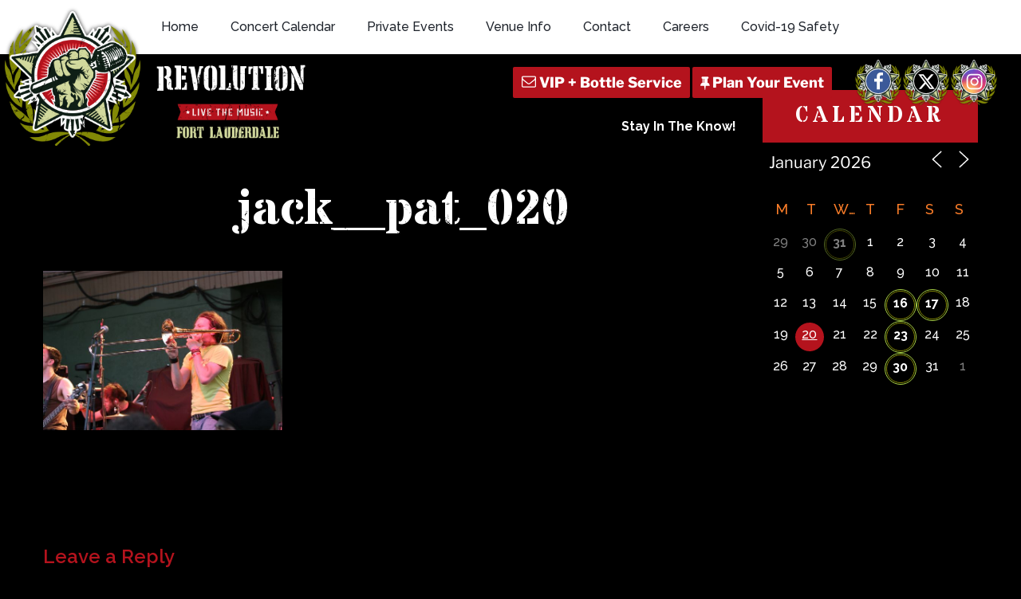

--- FILE ---
content_type: text/html; charset=utf-8
request_url: https://www.google.com/recaptcha/api2/anchor?ar=1&k=6Ldl08cbAAAAAH9SupkTKEYZWd1U15akuxL_KwZ9&co=aHR0cHM6Ly93d3cuam9pbnRoZXJldm9sdXRpb24ubmV0OjQ0Mw..&hl=en&v=PoyoqOPhxBO7pBk68S4YbpHZ&size=invisible&anchor-ms=20000&execute-ms=30000&cb=e9ymrqc8tlfp
body_size: 48683
content:
<!DOCTYPE HTML><html dir="ltr" lang="en"><head><meta http-equiv="Content-Type" content="text/html; charset=UTF-8">
<meta http-equiv="X-UA-Compatible" content="IE=edge">
<title>reCAPTCHA</title>
<style type="text/css">
/* cyrillic-ext */
@font-face {
  font-family: 'Roboto';
  font-style: normal;
  font-weight: 400;
  font-stretch: 100%;
  src: url(//fonts.gstatic.com/s/roboto/v48/KFO7CnqEu92Fr1ME7kSn66aGLdTylUAMa3GUBHMdazTgWw.woff2) format('woff2');
  unicode-range: U+0460-052F, U+1C80-1C8A, U+20B4, U+2DE0-2DFF, U+A640-A69F, U+FE2E-FE2F;
}
/* cyrillic */
@font-face {
  font-family: 'Roboto';
  font-style: normal;
  font-weight: 400;
  font-stretch: 100%;
  src: url(//fonts.gstatic.com/s/roboto/v48/KFO7CnqEu92Fr1ME7kSn66aGLdTylUAMa3iUBHMdazTgWw.woff2) format('woff2');
  unicode-range: U+0301, U+0400-045F, U+0490-0491, U+04B0-04B1, U+2116;
}
/* greek-ext */
@font-face {
  font-family: 'Roboto';
  font-style: normal;
  font-weight: 400;
  font-stretch: 100%;
  src: url(//fonts.gstatic.com/s/roboto/v48/KFO7CnqEu92Fr1ME7kSn66aGLdTylUAMa3CUBHMdazTgWw.woff2) format('woff2');
  unicode-range: U+1F00-1FFF;
}
/* greek */
@font-face {
  font-family: 'Roboto';
  font-style: normal;
  font-weight: 400;
  font-stretch: 100%;
  src: url(//fonts.gstatic.com/s/roboto/v48/KFO7CnqEu92Fr1ME7kSn66aGLdTylUAMa3-UBHMdazTgWw.woff2) format('woff2');
  unicode-range: U+0370-0377, U+037A-037F, U+0384-038A, U+038C, U+038E-03A1, U+03A3-03FF;
}
/* math */
@font-face {
  font-family: 'Roboto';
  font-style: normal;
  font-weight: 400;
  font-stretch: 100%;
  src: url(//fonts.gstatic.com/s/roboto/v48/KFO7CnqEu92Fr1ME7kSn66aGLdTylUAMawCUBHMdazTgWw.woff2) format('woff2');
  unicode-range: U+0302-0303, U+0305, U+0307-0308, U+0310, U+0312, U+0315, U+031A, U+0326-0327, U+032C, U+032F-0330, U+0332-0333, U+0338, U+033A, U+0346, U+034D, U+0391-03A1, U+03A3-03A9, U+03B1-03C9, U+03D1, U+03D5-03D6, U+03F0-03F1, U+03F4-03F5, U+2016-2017, U+2034-2038, U+203C, U+2040, U+2043, U+2047, U+2050, U+2057, U+205F, U+2070-2071, U+2074-208E, U+2090-209C, U+20D0-20DC, U+20E1, U+20E5-20EF, U+2100-2112, U+2114-2115, U+2117-2121, U+2123-214F, U+2190, U+2192, U+2194-21AE, U+21B0-21E5, U+21F1-21F2, U+21F4-2211, U+2213-2214, U+2216-22FF, U+2308-230B, U+2310, U+2319, U+231C-2321, U+2336-237A, U+237C, U+2395, U+239B-23B7, U+23D0, U+23DC-23E1, U+2474-2475, U+25AF, U+25B3, U+25B7, U+25BD, U+25C1, U+25CA, U+25CC, U+25FB, U+266D-266F, U+27C0-27FF, U+2900-2AFF, U+2B0E-2B11, U+2B30-2B4C, U+2BFE, U+3030, U+FF5B, U+FF5D, U+1D400-1D7FF, U+1EE00-1EEFF;
}
/* symbols */
@font-face {
  font-family: 'Roboto';
  font-style: normal;
  font-weight: 400;
  font-stretch: 100%;
  src: url(//fonts.gstatic.com/s/roboto/v48/KFO7CnqEu92Fr1ME7kSn66aGLdTylUAMaxKUBHMdazTgWw.woff2) format('woff2');
  unicode-range: U+0001-000C, U+000E-001F, U+007F-009F, U+20DD-20E0, U+20E2-20E4, U+2150-218F, U+2190, U+2192, U+2194-2199, U+21AF, U+21E6-21F0, U+21F3, U+2218-2219, U+2299, U+22C4-22C6, U+2300-243F, U+2440-244A, U+2460-24FF, U+25A0-27BF, U+2800-28FF, U+2921-2922, U+2981, U+29BF, U+29EB, U+2B00-2BFF, U+4DC0-4DFF, U+FFF9-FFFB, U+10140-1018E, U+10190-1019C, U+101A0, U+101D0-101FD, U+102E0-102FB, U+10E60-10E7E, U+1D2C0-1D2D3, U+1D2E0-1D37F, U+1F000-1F0FF, U+1F100-1F1AD, U+1F1E6-1F1FF, U+1F30D-1F30F, U+1F315, U+1F31C, U+1F31E, U+1F320-1F32C, U+1F336, U+1F378, U+1F37D, U+1F382, U+1F393-1F39F, U+1F3A7-1F3A8, U+1F3AC-1F3AF, U+1F3C2, U+1F3C4-1F3C6, U+1F3CA-1F3CE, U+1F3D4-1F3E0, U+1F3ED, U+1F3F1-1F3F3, U+1F3F5-1F3F7, U+1F408, U+1F415, U+1F41F, U+1F426, U+1F43F, U+1F441-1F442, U+1F444, U+1F446-1F449, U+1F44C-1F44E, U+1F453, U+1F46A, U+1F47D, U+1F4A3, U+1F4B0, U+1F4B3, U+1F4B9, U+1F4BB, U+1F4BF, U+1F4C8-1F4CB, U+1F4D6, U+1F4DA, U+1F4DF, U+1F4E3-1F4E6, U+1F4EA-1F4ED, U+1F4F7, U+1F4F9-1F4FB, U+1F4FD-1F4FE, U+1F503, U+1F507-1F50B, U+1F50D, U+1F512-1F513, U+1F53E-1F54A, U+1F54F-1F5FA, U+1F610, U+1F650-1F67F, U+1F687, U+1F68D, U+1F691, U+1F694, U+1F698, U+1F6AD, U+1F6B2, U+1F6B9-1F6BA, U+1F6BC, U+1F6C6-1F6CF, U+1F6D3-1F6D7, U+1F6E0-1F6EA, U+1F6F0-1F6F3, U+1F6F7-1F6FC, U+1F700-1F7FF, U+1F800-1F80B, U+1F810-1F847, U+1F850-1F859, U+1F860-1F887, U+1F890-1F8AD, U+1F8B0-1F8BB, U+1F8C0-1F8C1, U+1F900-1F90B, U+1F93B, U+1F946, U+1F984, U+1F996, U+1F9E9, U+1FA00-1FA6F, U+1FA70-1FA7C, U+1FA80-1FA89, U+1FA8F-1FAC6, U+1FACE-1FADC, U+1FADF-1FAE9, U+1FAF0-1FAF8, U+1FB00-1FBFF;
}
/* vietnamese */
@font-face {
  font-family: 'Roboto';
  font-style: normal;
  font-weight: 400;
  font-stretch: 100%;
  src: url(//fonts.gstatic.com/s/roboto/v48/KFO7CnqEu92Fr1ME7kSn66aGLdTylUAMa3OUBHMdazTgWw.woff2) format('woff2');
  unicode-range: U+0102-0103, U+0110-0111, U+0128-0129, U+0168-0169, U+01A0-01A1, U+01AF-01B0, U+0300-0301, U+0303-0304, U+0308-0309, U+0323, U+0329, U+1EA0-1EF9, U+20AB;
}
/* latin-ext */
@font-face {
  font-family: 'Roboto';
  font-style: normal;
  font-weight: 400;
  font-stretch: 100%;
  src: url(//fonts.gstatic.com/s/roboto/v48/KFO7CnqEu92Fr1ME7kSn66aGLdTylUAMa3KUBHMdazTgWw.woff2) format('woff2');
  unicode-range: U+0100-02BA, U+02BD-02C5, U+02C7-02CC, U+02CE-02D7, U+02DD-02FF, U+0304, U+0308, U+0329, U+1D00-1DBF, U+1E00-1E9F, U+1EF2-1EFF, U+2020, U+20A0-20AB, U+20AD-20C0, U+2113, U+2C60-2C7F, U+A720-A7FF;
}
/* latin */
@font-face {
  font-family: 'Roboto';
  font-style: normal;
  font-weight: 400;
  font-stretch: 100%;
  src: url(//fonts.gstatic.com/s/roboto/v48/KFO7CnqEu92Fr1ME7kSn66aGLdTylUAMa3yUBHMdazQ.woff2) format('woff2');
  unicode-range: U+0000-00FF, U+0131, U+0152-0153, U+02BB-02BC, U+02C6, U+02DA, U+02DC, U+0304, U+0308, U+0329, U+2000-206F, U+20AC, U+2122, U+2191, U+2193, U+2212, U+2215, U+FEFF, U+FFFD;
}
/* cyrillic-ext */
@font-face {
  font-family: 'Roboto';
  font-style: normal;
  font-weight: 500;
  font-stretch: 100%;
  src: url(//fonts.gstatic.com/s/roboto/v48/KFO7CnqEu92Fr1ME7kSn66aGLdTylUAMa3GUBHMdazTgWw.woff2) format('woff2');
  unicode-range: U+0460-052F, U+1C80-1C8A, U+20B4, U+2DE0-2DFF, U+A640-A69F, U+FE2E-FE2F;
}
/* cyrillic */
@font-face {
  font-family: 'Roboto';
  font-style: normal;
  font-weight: 500;
  font-stretch: 100%;
  src: url(//fonts.gstatic.com/s/roboto/v48/KFO7CnqEu92Fr1ME7kSn66aGLdTylUAMa3iUBHMdazTgWw.woff2) format('woff2');
  unicode-range: U+0301, U+0400-045F, U+0490-0491, U+04B0-04B1, U+2116;
}
/* greek-ext */
@font-face {
  font-family: 'Roboto';
  font-style: normal;
  font-weight: 500;
  font-stretch: 100%;
  src: url(//fonts.gstatic.com/s/roboto/v48/KFO7CnqEu92Fr1ME7kSn66aGLdTylUAMa3CUBHMdazTgWw.woff2) format('woff2');
  unicode-range: U+1F00-1FFF;
}
/* greek */
@font-face {
  font-family: 'Roboto';
  font-style: normal;
  font-weight: 500;
  font-stretch: 100%;
  src: url(//fonts.gstatic.com/s/roboto/v48/KFO7CnqEu92Fr1ME7kSn66aGLdTylUAMa3-UBHMdazTgWw.woff2) format('woff2');
  unicode-range: U+0370-0377, U+037A-037F, U+0384-038A, U+038C, U+038E-03A1, U+03A3-03FF;
}
/* math */
@font-face {
  font-family: 'Roboto';
  font-style: normal;
  font-weight: 500;
  font-stretch: 100%;
  src: url(//fonts.gstatic.com/s/roboto/v48/KFO7CnqEu92Fr1ME7kSn66aGLdTylUAMawCUBHMdazTgWw.woff2) format('woff2');
  unicode-range: U+0302-0303, U+0305, U+0307-0308, U+0310, U+0312, U+0315, U+031A, U+0326-0327, U+032C, U+032F-0330, U+0332-0333, U+0338, U+033A, U+0346, U+034D, U+0391-03A1, U+03A3-03A9, U+03B1-03C9, U+03D1, U+03D5-03D6, U+03F0-03F1, U+03F4-03F5, U+2016-2017, U+2034-2038, U+203C, U+2040, U+2043, U+2047, U+2050, U+2057, U+205F, U+2070-2071, U+2074-208E, U+2090-209C, U+20D0-20DC, U+20E1, U+20E5-20EF, U+2100-2112, U+2114-2115, U+2117-2121, U+2123-214F, U+2190, U+2192, U+2194-21AE, U+21B0-21E5, U+21F1-21F2, U+21F4-2211, U+2213-2214, U+2216-22FF, U+2308-230B, U+2310, U+2319, U+231C-2321, U+2336-237A, U+237C, U+2395, U+239B-23B7, U+23D0, U+23DC-23E1, U+2474-2475, U+25AF, U+25B3, U+25B7, U+25BD, U+25C1, U+25CA, U+25CC, U+25FB, U+266D-266F, U+27C0-27FF, U+2900-2AFF, U+2B0E-2B11, U+2B30-2B4C, U+2BFE, U+3030, U+FF5B, U+FF5D, U+1D400-1D7FF, U+1EE00-1EEFF;
}
/* symbols */
@font-face {
  font-family: 'Roboto';
  font-style: normal;
  font-weight: 500;
  font-stretch: 100%;
  src: url(//fonts.gstatic.com/s/roboto/v48/KFO7CnqEu92Fr1ME7kSn66aGLdTylUAMaxKUBHMdazTgWw.woff2) format('woff2');
  unicode-range: U+0001-000C, U+000E-001F, U+007F-009F, U+20DD-20E0, U+20E2-20E4, U+2150-218F, U+2190, U+2192, U+2194-2199, U+21AF, U+21E6-21F0, U+21F3, U+2218-2219, U+2299, U+22C4-22C6, U+2300-243F, U+2440-244A, U+2460-24FF, U+25A0-27BF, U+2800-28FF, U+2921-2922, U+2981, U+29BF, U+29EB, U+2B00-2BFF, U+4DC0-4DFF, U+FFF9-FFFB, U+10140-1018E, U+10190-1019C, U+101A0, U+101D0-101FD, U+102E0-102FB, U+10E60-10E7E, U+1D2C0-1D2D3, U+1D2E0-1D37F, U+1F000-1F0FF, U+1F100-1F1AD, U+1F1E6-1F1FF, U+1F30D-1F30F, U+1F315, U+1F31C, U+1F31E, U+1F320-1F32C, U+1F336, U+1F378, U+1F37D, U+1F382, U+1F393-1F39F, U+1F3A7-1F3A8, U+1F3AC-1F3AF, U+1F3C2, U+1F3C4-1F3C6, U+1F3CA-1F3CE, U+1F3D4-1F3E0, U+1F3ED, U+1F3F1-1F3F3, U+1F3F5-1F3F7, U+1F408, U+1F415, U+1F41F, U+1F426, U+1F43F, U+1F441-1F442, U+1F444, U+1F446-1F449, U+1F44C-1F44E, U+1F453, U+1F46A, U+1F47D, U+1F4A3, U+1F4B0, U+1F4B3, U+1F4B9, U+1F4BB, U+1F4BF, U+1F4C8-1F4CB, U+1F4D6, U+1F4DA, U+1F4DF, U+1F4E3-1F4E6, U+1F4EA-1F4ED, U+1F4F7, U+1F4F9-1F4FB, U+1F4FD-1F4FE, U+1F503, U+1F507-1F50B, U+1F50D, U+1F512-1F513, U+1F53E-1F54A, U+1F54F-1F5FA, U+1F610, U+1F650-1F67F, U+1F687, U+1F68D, U+1F691, U+1F694, U+1F698, U+1F6AD, U+1F6B2, U+1F6B9-1F6BA, U+1F6BC, U+1F6C6-1F6CF, U+1F6D3-1F6D7, U+1F6E0-1F6EA, U+1F6F0-1F6F3, U+1F6F7-1F6FC, U+1F700-1F7FF, U+1F800-1F80B, U+1F810-1F847, U+1F850-1F859, U+1F860-1F887, U+1F890-1F8AD, U+1F8B0-1F8BB, U+1F8C0-1F8C1, U+1F900-1F90B, U+1F93B, U+1F946, U+1F984, U+1F996, U+1F9E9, U+1FA00-1FA6F, U+1FA70-1FA7C, U+1FA80-1FA89, U+1FA8F-1FAC6, U+1FACE-1FADC, U+1FADF-1FAE9, U+1FAF0-1FAF8, U+1FB00-1FBFF;
}
/* vietnamese */
@font-face {
  font-family: 'Roboto';
  font-style: normal;
  font-weight: 500;
  font-stretch: 100%;
  src: url(//fonts.gstatic.com/s/roboto/v48/KFO7CnqEu92Fr1ME7kSn66aGLdTylUAMa3OUBHMdazTgWw.woff2) format('woff2');
  unicode-range: U+0102-0103, U+0110-0111, U+0128-0129, U+0168-0169, U+01A0-01A1, U+01AF-01B0, U+0300-0301, U+0303-0304, U+0308-0309, U+0323, U+0329, U+1EA0-1EF9, U+20AB;
}
/* latin-ext */
@font-face {
  font-family: 'Roboto';
  font-style: normal;
  font-weight: 500;
  font-stretch: 100%;
  src: url(//fonts.gstatic.com/s/roboto/v48/KFO7CnqEu92Fr1ME7kSn66aGLdTylUAMa3KUBHMdazTgWw.woff2) format('woff2');
  unicode-range: U+0100-02BA, U+02BD-02C5, U+02C7-02CC, U+02CE-02D7, U+02DD-02FF, U+0304, U+0308, U+0329, U+1D00-1DBF, U+1E00-1E9F, U+1EF2-1EFF, U+2020, U+20A0-20AB, U+20AD-20C0, U+2113, U+2C60-2C7F, U+A720-A7FF;
}
/* latin */
@font-face {
  font-family: 'Roboto';
  font-style: normal;
  font-weight: 500;
  font-stretch: 100%;
  src: url(//fonts.gstatic.com/s/roboto/v48/KFO7CnqEu92Fr1ME7kSn66aGLdTylUAMa3yUBHMdazQ.woff2) format('woff2');
  unicode-range: U+0000-00FF, U+0131, U+0152-0153, U+02BB-02BC, U+02C6, U+02DA, U+02DC, U+0304, U+0308, U+0329, U+2000-206F, U+20AC, U+2122, U+2191, U+2193, U+2212, U+2215, U+FEFF, U+FFFD;
}
/* cyrillic-ext */
@font-face {
  font-family: 'Roboto';
  font-style: normal;
  font-weight: 900;
  font-stretch: 100%;
  src: url(//fonts.gstatic.com/s/roboto/v48/KFO7CnqEu92Fr1ME7kSn66aGLdTylUAMa3GUBHMdazTgWw.woff2) format('woff2');
  unicode-range: U+0460-052F, U+1C80-1C8A, U+20B4, U+2DE0-2DFF, U+A640-A69F, U+FE2E-FE2F;
}
/* cyrillic */
@font-face {
  font-family: 'Roboto';
  font-style: normal;
  font-weight: 900;
  font-stretch: 100%;
  src: url(//fonts.gstatic.com/s/roboto/v48/KFO7CnqEu92Fr1ME7kSn66aGLdTylUAMa3iUBHMdazTgWw.woff2) format('woff2');
  unicode-range: U+0301, U+0400-045F, U+0490-0491, U+04B0-04B1, U+2116;
}
/* greek-ext */
@font-face {
  font-family: 'Roboto';
  font-style: normal;
  font-weight: 900;
  font-stretch: 100%;
  src: url(//fonts.gstatic.com/s/roboto/v48/KFO7CnqEu92Fr1ME7kSn66aGLdTylUAMa3CUBHMdazTgWw.woff2) format('woff2');
  unicode-range: U+1F00-1FFF;
}
/* greek */
@font-face {
  font-family: 'Roboto';
  font-style: normal;
  font-weight: 900;
  font-stretch: 100%;
  src: url(//fonts.gstatic.com/s/roboto/v48/KFO7CnqEu92Fr1ME7kSn66aGLdTylUAMa3-UBHMdazTgWw.woff2) format('woff2');
  unicode-range: U+0370-0377, U+037A-037F, U+0384-038A, U+038C, U+038E-03A1, U+03A3-03FF;
}
/* math */
@font-face {
  font-family: 'Roboto';
  font-style: normal;
  font-weight: 900;
  font-stretch: 100%;
  src: url(//fonts.gstatic.com/s/roboto/v48/KFO7CnqEu92Fr1ME7kSn66aGLdTylUAMawCUBHMdazTgWw.woff2) format('woff2');
  unicode-range: U+0302-0303, U+0305, U+0307-0308, U+0310, U+0312, U+0315, U+031A, U+0326-0327, U+032C, U+032F-0330, U+0332-0333, U+0338, U+033A, U+0346, U+034D, U+0391-03A1, U+03A3-03A9, U+03B1-03C9, U+03D1, U+03D5-03D6, U+03F0-03F1, U+03F4-03F5, U+2016-2017, U+2034-2038, U+203C, U+2040, U+2043, U+2047, U+2050, U+2057, U+205F, U+2070-2071, U+2074-208E, U+2090-209C, U+20D0-20DC, U+20E1, U+20E5-20EF, U+2100-2112, U+2114-2115, U+2117-2121, U+2123-214F, U+2190, U+2192, U+2194-21AE, U+21B0-21E5, U+21F1-21F2, U+21F4-2211, U+2213-2214, U+2216-22FF, U+2308-230B, U+2310, U+2319, U+231C-2321, U+2336-237A, U+237C, U+2395, U+239B-23B7, U+23D0, U+23DC-23E1, U+2474-2475, U+25AF, U+25B3, U+25B7, U+25BD, U+25C1, U+25CA, U+25CC, U+25FB, U+266D-266F, U+27C0-27FF, U+2900-2AFF, U+2B0E-2B11, U+2B30-2B4C, U+2BFE, U+3030, U+FF5B, U+FF5D, U+1D400-1D7FF, U+1EE00-1EEFF;
}
/* symbols */
@font-face {
  font-family: 'Roboto';
  font-style: normal;
  font-weight: 900;
  font-stretch: 100%;
  src: url(//fonts.gstatic.com/s/roboto/v48/KFO7CnqEu92Fr1ME7kSn66aGLdTylUAMaxKUBHMdazTgWw.woff2) format('woff2');
  unicode-range: U+0001-000C, U+000E-001F, U+007F-009F, U+20DD-20E0, U+20E2-20E4, U+2150-218F, U+2190, U+2192, U+2194-2199, U+21AF, U+21E6-21F0, U+21F3, U+2218-2219, U+2299, U+22C4-22C6, U+2300-243F, U+2440-244A, U+2460-24FF, U+25A0-27BF, U+2800-28FF, U+2921-2922, U+2981, U+29BF, U+29EB, U+2B00-2BFF, U+4DC0-4DFF, U+FFF9-FFFB, U+10140-1018E, U+10190-1019C, U+101A0, U+101D0-101FD, U+102E0-102FB, U+10E60-10E7E, U+1D2C0-1D2D3, U+1D2E0-1D37F, U+1F000-1F0FF, U+1F100-1F1AD, U+1F1E6-1F1FF, U+1F30D-1F30F, U+1F315, U+1F31C, U+1F31E, U+1F320-1F32C, U+1F336, U+1F378, U+1F37D, U+1F382, U+1F393-1F39F, U+1F3A7-1F3A8, U+1F3AC-1F3AF, U+1F3C2, U+1F3C4-1F3C6, U+1F3CA-1F3CE, U+1F3D4-1F3E0, U+1F3ED, U+1F3F1-1F3F3, U+1F3F5-1F3F7, U+1F408, U+1F415, U+1F41F, U+1F426, U+1F43F, U+1F441-1F442, U+1F444, U+1F446-1F449, U+1F44C-1F44E, U+1F453, U+1F46A, U+1F47D, U+1F4A3, U+1F4B0, U+1F4B3, U+1F4B9, U+1F4BB, U+1F4BF, U+1F4C8-1F4CB, U+1F4D6, U+1F4DA, U+1F4DF, U+1F4E3-1F4E6, U+1F4EA-1F4ED, U+1F4F7, U+1F4F9-1F4FB, U+1F4FD-1F4FE, U+1F503, U+1F507-1F50B, U+1F50D, U+1F512-1F513, U+1F53E-1F54A, U+1F54F-1F5FA, U+1F610, U+1F650-1F67F, U+1F687, U+1F68D, U+1F691, U+1F694, U+1F698, U+1F6AD, U+1F6B2, U+1F6B9-1F6BA, U+1F6BC, U+1F6C6-1F6CF, U+1F6D3-1F6D7, U+1F6E0-1F6EA, U+1F6F0-1F6F3, U+1F6F7-1F6FC, U+1F700-1F7FF, U+1F800-1F80B, U+1F810-1F847, U+1F850-1F859, U+1F860-1F887, U+1F890-1F8AD, U+1F8B0-1F8BB, U+1F8C0-1F8C1, U+1F900-1F90B, U+1F93B, U+1F946, U+1F984, U+1F996, U+1F9E9, U+1FA00-1FA6F, U+1FA70-1FA7C, U+1FA80-1FA89, U+1FA8F-1FAC6, U+1FACE-1FADC, U+1FADF-1FAE9, U+1FAF0-1FAF8, U+1FB00-1FBFF;
}
/* vietnamese */
@font-face {
  font-family: 'Roboto';
  font-style: normal;
  font-weight: 900;
  font-stretch: 100%;
  src: url(//fonts.gstatic.com/s/roboto/v48/KFO7CnqEu92Fr1ME7kSn66aGLdTylUAMa3OUBHMdazTgWw.woff2) format('woff2');
  unicode-range: U+0102-0103, U+0110-0111, U+0128-0129, U+0168-0169, U+01A0-01A1, U+01AF-01B0, U+0300-0301, U+0303-0304, U+0308-0309, U+0323, U+0329, U+1EA0-1EF9, U+20AB;
}
/* latin-ext */
@font-face {
  font-family: 'Roboto';
  font-style: normal;
  font-weight: 900;
  font-stretch: 100%;
  src: url(//fonts.gstatic.com/s/roboto/v48/KFO7CnqEu92Fr1ME7kSn66aGLdTylUAMa3KUBHMdazTgWw.woff2) format('woff2');
  unicode-range: U+0100-02BA, U+02BD-02C5, U+02C7-02CC, U+02CE-02D7, U+02DD-02FF, U+0304, U+0308, U+0329, U+1D00-1DBF, U+1E00-1E9F, U+1EF2-1EFF, U+2020, U+20A0-20AB, U+20AD-20C0, U+2113, U+2C60-2C7F, U+A720-A7FF;
}
/* latin */
@font-face {
  font-family: 'Roboto';
  font-style: normal;
  font-weight: 900;
  font-stretch: 100%;
  src: url(//fonts.gstatic.com/s/roboto/v48/KFO7CnqEu92Fr1ME7kSn66aGLdTylUAMa3yUBHMdazQ.woff2) format('woff2');
  unicode-range: U+0000-00FF, U+0131, U+0152-0153, U+02BB-02BC, U+02C6, U+02DA, U+02DC, U+0304, U+0308, U+0329, U+2000-206F, U+20AC, U+2122, U+2191, U+2193, U+2212, U+2215, U+FEFF, U+FFFD;
}

</style>
<link rel="stylesheet" type="text/css" href="https://www.gstatic.com/recaptcha/releases/PoyoqOPhxBO7pBk68S4YbpHZ/styles__ltr.css">
<script nonce="Tnfr9zA9Uskpsa0vILYQlQ" type="text/javascript">window['__recaptcha_api'] = 'https://www.google.com/recaptcha/api2/';</script>
<script type="text/javascript" src="https://www.gstatic.com/recaptcha/releases/PoyoqOPhxBO7pBk68S4YbpHZ/recaptcha__en.js" nonce="Tnfr9zA9Uskpsa0vILYQlQ">
      
    </script></head>
<body><div id="rc-anchor-alert" class="rc-anchor-alert"></div>
<input type="hidden" id="recaptcha-token" value="[base64]">
<script type="text/javascript" nonce="Tnfr9zA9Uskpsa0vILYQlQ">
      recaptcha.anchor.Main.init("[\x22ainput\x22,[\x22bgdata\x22,\x22\x22,\[base64]/[base64]/[base64]/[base64]/[base64]/[base64]/KGcoTywyNTMsTy5PKSxVRyhPLEMpKTpnKE8sMjUzLEMpLE8pKSxsKSksTykpfSxieT1mdW5jdGlvbihDLE8sdSxsKXtmb3IobD0odT1SKEMpLDApO08+MDtPLS0pbD1sPDw4fFooQyk7ZyhDLHUsbCl9LFVHPWZ1bmN0aW9uKEMsTyl7Qy5pLmxlbmd0aD4xMDQ/[base64]/[base64]/[base64]/[base64]/[base64]/[base64]/[base64]\\u003d\x22,\[base64]\x22,\x22w4c9wpYqw6Rnw7IIwq7DssOFw7vCuMOcFsKrw7Nlw5fCthAAb8OzC8Klw6LDpMKdwq3DgsKFX8Kzw67CrxBMwqNvwp95Zh/DiUzDhBVaUi0Gw5hPJ8O3D8KGw6lGKcKfL8ObQBQNw77Cp8Kvw4fDgEfDsg/[base64]/[base64]/w7nCkUNIXRXCjcKzwrXDtERsw7JpwrfCn0lkwrvCtW7DusK3w6VXw43DusOdwr0ScMOPO8OlwoDDhsKJwrVla34qw5hpw7XCtirCqgQVTRgwKnzCkcKjS8K1wq1FEcOHdsKaUzx1a8OkICE/woJsw78OfcK5cMOEwrjCq0TCrRMKJ8KSwq3DhD8SZMKoP8OcancAw7HDhcOVNGvDp8KJw6oQQDnDpcKiw6VFbMKicgXDu2RrwoJDwqfDksOWY8OhwrLCqsKGwq/[base64]/w5RCw7M7QsKcw5rCgWopw4YGPjHDpMK+w7xww53DgsKXS8KbWyZjFDtwc8Ouwp/Ch8KVawBsw5kfw47DoMOUw5Ezw7jDkhk+w4HCkTvCnUXCu8KYwrkEwrPCl8Ofwr89w4XDj8OJw5XDo8OqQ8O9A3rDvUERwp/ClcKWw5c7wpXDr8Oew5EYND/Dp8OYw70kwq9VwqLCiScSw48LwpbDum5RwoJ2GGXClsKyw5UECXonwrzCicOgTnITFcOAw5ovw7p0R11wQMO3woU/Jk56Sxoxwr4aTsOaw4pPwrcKw7HChsKbw44oNMKHdWzDjMOQw6bCrMKjw7J9J8OPQcOpw4bClDd/BsKXw4PDjMKvwrIuwq/DowY6cMKRTVApMMOiw5MPJMOLcMOpLkTCkGJcFsKYcyzDlMKlChzCgcK2w4DDt8KJOcO1wonDrGrCucOqw5zDlR/ClhLCpsOsIMKvw7EhZz58wrE/HjALw5LCscK8w6PCl8KEwp7DsMOZwo15WMOVw73ClcO1wq03ZizDmFJpOGQ7w6oKw6xswoPCnQ/Ds08KED3CnsKaTn3DiBvDncKGJi3DhMK3w4PCn8KKGFluIHRZIcKVw4EMCCDCoFRrw6XDrWt0w48EwrTDoMOKEcKgw5DDk8KIEk/CtMOML8KrwpZXwoLDsMKMMEnDpzgqw5rDrG9ffcKRfXFbw5bCucOdw7rDqcKFHF/CpyU0A8OdLcKoQsOVwpMyWDXDmMOvwqfDqsO6wp7DiMOSw5UhT8KkwpXChcKpcC3Co8OWZsOzw7wmwqnCoMKtw7dJC8OIUMKXwq8uwrPCrsKMenzDmsKXwqbDv1MnwqwEW8OrwrR+VlTDjsKSPXBEw4vCmQZhwrbDnXfCpxbCjDLCnjpLw7/DpcKHwqHCicOdwqQmSMOuZ8OIcsKeFG3DtMK4NQQ9wovDmH1Gwq8GBwUHJWokw5HCkMOiwpbDuMKuw78Qw4NIZSMew5tWXx/DjcKdw7PDg8KSw5nCrAbDt0kvw5HCosKMIsOAeF7CpH7CmlfCh8KRGF0tYTbCmEfDtMO2w4dRQ3ttw4LDmys/fVjCrHfDtg8MCw7ChMKgcsOYSRMWwotqF8Ktw7A1ViEvRMOpworCgMKSECpXw6TDosKybhRQdcO2CcOSQRjCkXEnwqbDl8KLwrUELxXCkMKiKMKUQkPCrTnDgsKYTTxGMTbCksKQwpIqwqoxFcKmfMOrwozCncOecUNkwp5lXsOdLMKPw5/[base64]/Dl3AebcKLf8OQw5EVw59JGD9ZwrpBw4kfZsOEKMKLwrBWGsOXw4XCjsKeDyJ2w5tBw5DDhRZ/w7nDkcKkPyDDqMKgw6wGZcOtLsKxwqXDm8OwK8Oscw58wrgPOsOsUMK6w7DDmyxewqpGMwNtwqnDh8KYKsOUwrwIw7bDuMObwrnCqR9DL8KkSsOXMD/Di3/CiMOiwovDj8KCw6HDuMOICFRCwpxEZgFGf8ONUQ3CsMO9XsKOTcKCw7/[base64]/Cj8OaTiwHw54Qwp5fDyZJZcKACzzDmMODw4rCkcK/wrLDjMOzwrTCminCssOjCGjCiX4XXGdvwqHDh8O0HsKeGsKNNWbDssKiw64LAsKCPnl5ecKmU8O9ZB3CnmLDrsOTwpTDu8OfeMO2wqPDisKUw57DmGQ3w5Efw5oTJiA6QVllwoXDpCPDglLCjFHDuQvDrE/DigfDi8OVw7QfJ2/Cj0w7W8OawoU2w5HDr8KpwrRiw4c/C8KfOcOIwpEaHcKww6LCqMKEw5xYw51ow5knwp1FAsOVw4FvShrDsFI/wpfCtzLDgMOxw5Y/BlbDvx1iwrk5wo0BJ8OcTMOxwq8nw6hpw7FRw5xTf1PDoQDCrgnDmXNCw6HDtsOuQ8O2wpfDv8OBwrjDlsK3w5jDqcK6w5jDjMOAH0lyam9RwprCgQxie8KYIsOCAcKEw5s7wrbDpy5TwocQwo1/wrtCTHYjw7sccVFsKcKXJsODMEktw77DpsOUw73Drhw7cMORUhbChcO2MMOAcn3Co8OWwoQ1JsOtF8Krw6AGVMOWfcKdw4Aow51rwonDiMKiwrjCsC3Du8KDw5FtOMKZJ8KNQMOIcjzCh8OsThMQLAkdw6xWwrfDncO3wqUdw4XCswMqw7TDoMO/wobDlMKDwojCmMKvOcKJFcKzQmo/SMOHMsK0D8K8w5cEwoJWFSkLS8K6w5kiasOJw4PDvMOOw5kgJznCk8OMDsKpwoDDk3zDhhojwo0cwpRgwrR7C8KYRsO4w5Y3QkfDg3bCv1LCscOhVAFMYh0+wqjDj21mH8KDwqV8wpYywp/[base64]/CqsKeRUHCmxtPwrXDmnVFw7Ude8OYfsKyICsnwptRIcOGwqzCtsO8aMKkf8O9wqRKbkPCjMKnIsKZRsKaFV4XwqBew5kMRsOBwqbCosK6wqp5FcKyaixZw7o0w5fChlbCqMKAw5AYw6LDpMKNAcKXLcK2dSN+wqRbLRvDj8K9GxVEw7TChsOWWcORLE/CnV7Dvi5WfsKpV8OhFcOgEcKJasOOIsKsw6vCjRPCtH/[base64]/[base64]/DsnXDm8KbHkjDosKiNMOwYcOYN3hrw4DCvXzDgxEpw6jCk8K8wrkINcOmC3FsCMKUw6BtwpvCvsOKNMKxUyxCwrDDs2HDkFQTKz/CjcO3wpB4w71rwrHChmzChsOXecOAwoIONcKoXcKUwqPDomsBZ8O/Y0bDuS3DjQhpYMOsw4XCr3kGfcODwpJOecO0ejrChsKeMsKRRsOJFQbChMKkDcOYIiA+PXfCgcKZIcKow45HFVtAw7MvYMK2w7/Dk8OgHMKTwoh+NGHDkk3DhExpGcO5c8Ofw7jDhh3DhMKyK8OlAH3CncOdOkMPfWTChDDDi8ODw6jDqAjDnkx9w5RNcQQ7D1B0fMK6wqHDoTLCvTvDrcKFw4w3woN5w4oDZcO7TsOow6JSLjEVQmjDkXwgS8O2wqJcwonCrcOLSMKxwp3CgMKLwq/CkcOuZMKhwpVNFsOpwo/Co8OywpjDl8Olw6kSUcKaSMOmw6HDp8K1wo5lwrzDkMOvRD4uPzlbw7RXZ35Xw5gow7EUaV7CsMKBwqFkwqN1ZBjDgcOWRSbDnhRAw6zDmcKAawDDshc/wq/[base64]/w5zDiVAIKTs3w5LDo8OQHsKnwqMvbMOOYGgXYgzDv8KoVGvCkzlBFMKgw7nChcOxTcKmPMKUJCbDr8OdwoHDmT7DqWJOScKgwrzDgsOQw6UYw4EOw4TDnETDlzZ4D8OMwp3Ci8K+Lg8gS8Kxw71VwqHDu1fDvcKWQFwKw6I9wrB5fMKDT1wdYcO/S8K7w73CmEBcwrNcw7/Cm2QXwrEEw6LDvMOuRMKPw6/CtBtJw4NwHAgKw6vDqcK5w4LDiMKzYk/DgkvCisKYeiYcLTvDo8OCI8O+ewJtJww/J2HDksOJGjkhPVd7wqbDv3/[base64]/DmT3CvDrCkiFCwqJDwqLDiMO6wr8UNVfDjcODwonDmzN0w6rCuMKKAsKFwoXDtxHDjsK7wqHCrMKiwrrDvMOfwrPDglzDkcO/w7hXZTwTwonCusOIwrPDtgsnMB7CmGIGYcKCN8Oow7jCjMKuw6l/[base64]/Clk7DiQ/Co1Few79/VwMZCcOncsKvDDJFKARTGsO+wq/DljPCksO0w47DlGjChMK3wpMXW3jCusOkVMKrcHNMw5d4wpDChcKHwo/Cn8KJw5NQSMOGw6A8KsK9DgFANzPCuHPChTvDscKNwq/[base64]/[base64]/[base64]/CgMKCw7Rgwq/DiMKsGsK8wqLDg3nCnitPBcOBK0XCtlzClEwCHXLCpsK/w7AXw4hya8ODUwfCh8Ovw43DvsO+QUjDhcO8wq9lwpJeOl5gGcOGdAxGwrDDv8OeTjEtQXNBD8K7ZcO1AiXDtAY7X8K4ZcOVSmNnw7rCoMKjMsOcw6paKXPDvWQgakjDmMKIwr3DuAHDgBzCpl/DvcOrMzcrScKIVXx0wptEw6DCt8OkOcOAPMKlGwlowoTCm3sJO8Kew7rCncKcKMKKw5vDuMO5RG8qIsOHWMO+w7HCu3jDpcKuaHPCnMO4RTvDqMKcVhYdwoNewoMCwpDClFvDm8OVw70LKcOlOcOWLsKRfMOvbMOwYMO/L8KKwrcCwqoBwoMCwq5JWsKzWWXCsMKAQDk/TzExBcKJRcKJGMKzwr9CXCjCnEzCskHDu8Odw5xeRTfDo8K9wr/Cv8OIw4rCksOdw6FMZ8KcOTMpwpbCisOfdgvCqAFkasKsPGTDu8KRwoN6FsKlwoBGw5/DmcOSHBcqw7bCicKkNEwWw5TDkFrDq07DqcObBcOKJg89w5TDpSzDgBbDqhROw7RVcsO2wpPDhg9swoBIwqwFbsObwpRyHwnDhhnDvsK/[base64]/DtcKFwrPCrmhIw7g6JcKmw6QjwptDwoHChCvDhsO9YADCrcKSbnjDj8ObQE1HDMOKZ8K0wpbCvsOJw7XDnQQ8D1LDo8KMwpBlwonDulnCvcK8w4/DncOpwrEUw4XDu8KybTnDmQpwEiLCoA4Hw5J3FHjDkRbCm8KfSz7DnsKHwqYVDRpdGcO4GMKMw4/DscKhwqjCn3VZFUfCtMOweMKZwq4FTUTCr8KiwrDDhTM5VQbDgcKXBcKwwr7CiXJiwpNuw53CnMORW8Kvw4nCuU7Chh03w7HDgzBKwpfDmsK5wp7CjMK2GcOYwp/CgRXDs0rCmzJfw4PDiyrCgsKUBFsnTsOnwoDChiFjZTrDmsOkMMKZwqDDgzPDvcOrKMOBIGxNQMKDWcOlaQQyX8OUP8KewpnDmcOYwojDolVww6REw6nDrcOTO8KJeMKECsOLR8OlesK9wqnDjGHDiE/Cs35GBcKow4bCkMOWwqrCuMKmYMKZw4DCpGc0dQTCsivCmBtzWcORw5PDrwbDtyZoGMOtwoBiwrNzWjzCrVdqSsKewpvDmcOdw49eKcKiCcK9w7lXwoY+wqfDlsKrwrs4aH/Cl8KdwpMuwr0SPsOhdMK3w6jDowEVTcOrL8KXw5jDjsO0cSdyw63DgxHDpyvCtgpkBWgHGB3DncOaPAxJwqnCn1vCo0TCrMK4wpjDucKUcHXCvC7CnHlBFWnCgXrCqgHCrsOKFhHDncKMw5nDvXJTw7Vew7DCohzCh8OIMsORw5DDhMOIwojCmChnw4/[base64]/CsVHDh0vDmR/[base64]/CoA/[base64]/Dr8Kvw6BbWmcUwrDDn3zDhcKYWSR5fsO4aAhKw6bDjcO4w4XDlDhbwp5kw6puwoLDlsK/[base64]/wpZqCgrDpQrCocOmw77Ct3VUw6nCqFhnw63Dsh/CjSR4KiXDssKyw6nDt8KcwoZ4w5nDuzjCpcOBw4zCnE/CjELCqMOBAC03RcO+wpJnw7jDjRgQwo5Pwo9lG8O8w4YLUj7DnMKawoJdwoMtOMOjSsKow5RuwpcQwpZDw6TCsFXDq8OtbijDjRhZw7rDgMOjw5NsFhDDpcKow4B8wr9dQAHCmUxow6LCk20mwo8Qw4XCsj/DrMKsOzV/wrV+wo4kXsOXw4piwovDkMKWMEwAKmhfTTAsUG/DpMOqel1Ww4/DlcKKw4rDpsOEw61Pwr7CqsOUw6rDosOTDUV3w7g0WMOIw5/[base64]/[base64]/DnsKNWsKuKw8JwodxCHzCgMKtFsOHw4YFwqcKw7c4wprDs8Klwp7CukEqM23Dr8Omw67Ds8OVwoTCtx1MwooKwoLDk3/[base64]/w6LDlsKKEETCvcKnwqrDjzQUw6ECw4giw5pyAHdMw6fDm8KkfRlNw559TjJmBMKDNsO1wqxLZmPDucO5W3nCvjkZCcO9ZkjCocOlKMKdfRJdaGfDnMK4R3puw5LClgrCk8OrAQTDoMOBIFBow4F/wr8Dw7wkw7pnTMOCI1zDm8K/H8OCDUliwpLDrSXCucOPw6hpw7krfMO/w6pNw6Jywo7Du8O0woVsF1tRw7XDg8KhUMKbfUjCtmxQwqDCocKUw6s7JlpyworDvsOTLiJ+wrHCucKsUcKrwrnDmyB1JmfCrcOsLMKqw6vDvA7CssOXwoTDh8OQalRQaMK8wq1ywpzCk8Kswq/DujnDk8KlwqsHdMOBwo1ZEMKEwrFRIcKyMMKQw5Z5PcOsEsOrwrXDriUSw5JGwrsPwqZdNMO/w5hrw5gDw6dpwr3CsMOHwoF+E33Dq8OOw58xZMKDw6oiwroEw5vCuD3ChUs1wqLDksOow6JCw7gEC8K8T8K/w6DCjzXCqWTDu03Dt8KOB8O5UMKTGsKHbcOEw5dmworCocKMw5XDvsOpw7HDqsKOECR1w7UnL8OxBzzDh8KzYVzDpGwlZcKANsKdMMKFw6N6w54hw5tCw5xJIVhRbxnDqXY6wpzCuMKiQgPCiF/DrsOdw498w4TCiArDt8KCN8OFNBUTXcOWacKUbh3Ds1fCtWZgOsOdw4zCksKRw4nDuR/DqcOTw6jDiH7CgQxxw7YIw4Y3wqg3w7vDo8KawpXDjMOzw4J/SxMEdlzCuMORw7c4UMKXE2MVw7tmw6LDlsKSw5Maw4VGw6rCqsKkw5nCqcOpw6cdEl/Cv0DCmTcWw6xYw7puw7bCm008wp1cUsKMdsKDw7/[base64]/[base64]/DncOBEcO4bMOvwozDocKHI8K3wq/Cl8KFwp7CiyHDocK3LwtnEVDCt2okw71Iw6lvw6zCskoNJ8KHV8KoUMOzwrJ3csK0w6bDu8KZZwfCvsKUw4gEdsOHRnFrwrZKOcOfYDYVdHMLw618YAdyFsO6c8OzFMOawq/DtcKqwqVEw7Zqc8Orwps5bUovw4TCiygWRsO8dnxRwpnDocKswr9tw5rCosKERMOWw5LDpQzCqcOvBcONw5fDth/CrinCi8KYwpZCwpXCkl/CtsOSSsOeA2fDicKCIsK6NcO7w5AOw7Vkw5MtSF/Ci33CqSnCjMO3J1FJCA/DskUNwrI8ThjCr8KnTgMdO8KYwrR2wrHCux7Ds8Kbw4Fpw4XDqMOdwp5nA8O7wqJmw4zDl8OLaGvCnznCjcOmwrt4CQ/[base64]/DuG/DokPDjRkcw5BBJSfChGTDnMKEw7JKdznDgMKwdx40wrHDhsKAw5LDsRRXTMKKwrZKw78hJMKMCMKKXsKrwrJMNMOmLsOoSsKqwojCrsOMRTMzKTYsGhZ8woRmwrDDusKlZcOfUBTDh8KTelk/W8OEA8Ocw4LCs8K3WARbw5vCjVLCmDLCucK9wrXDkUYYw61nAGfCqEbDp8ORwr1Df3EEAgHCmF/CnV7Dm8KccMO1w43ChxEcw4PDlMKFdsOPJcOswpcdSsOLODhYKsOkwoweEic6HsOnw5gLD19/w63DmEoYw53CqcKrFcObblPDumQmTGPDjUBvc8OySMKbL8Ouw5DDnMKlLysPAsKychPDosKGw5hBTVU9YMO1SAIvwpvDicK1H8K3XMOTw7HCq8KkKcOPfMOHwrXCmMKjw6lAw63ClCs2TQEAacKyBMOnYxnDnsK5w4oEXmULw5zClcOlW8OtCX/CgsO2bXwtw4MCUsOcFMKQwpIfw5cmNcKdw5B5woUdwobDn8O1fDgGGsO7aDbCpCPCiMOtwoQfwpAWwokqw4/DssOZw73DjnjDsCnDiMOka8KzKRd+bG7DigrDgMK4E2FyaTBKBFvCqmh8QFlRw5LCicOSesOOHwsUw6rDl3rDmVXChsOlw6/CiSsrbcOhwq4HTMONHw3CiA3Ck8KPwr1kwpzDhnbDtMKVdxBcw5fDmMK7acO1NcK6w4DDj2bCn1UBYmnCosOvwovDncKpLXXDl8OWw4/CqkRVWGvCr8OqNsK/OGLDlMOUDMKQbl/[base64]/Ck1Qyw6TDmcKvw7VRFcOIw5zChnTDv8KtwqVELQIwwpTCjsOMwrzCsiQJV3QXNU3CrsK4wrbChMOnwpxUw54aw6nCmMOLw5lbb03CkErDvnJ/ClTDp8KIMsKeGW58w6LDpmZlV27ClsKQwoMES8Kra05VLlxowpw/[base64]/woXCrTh3wqrCiinDskEAQRLDsCLDkmddw5kqesK4HsKPL2fDnsOMw5vCs8KmwqDDk8O4AcKoasO1wqhMwrbDj8K6wqITw6PDrMK6LlnCtRI9wq3Dmg7Cl0vCpcKow7kewprCo0LCuC5qDsOgw5XCtsOQBgDCssOVwpkzw5LClBvCosOAbsOdwoLDgMK/woMnQcO5GMKJwqTDlH7Ct8KhwqfDvxLCgmoiccK7YsKeRsOiw7MmwpnCoSI/HMK1w5/[base64]/w4rCgsKIKMKzW2MtacKnwqnCrMOkw5XCrsO1wrwnDzfDrwRaw7sIV8KcwrrCmlPCmMKbw6AAw5DCv8KbeRHCsMKMw6zDqUIOOUPCscOMwpZRB2VgSsOcw4/CnsOQJkkwwrLCksOCw4HCtsKTwqgaKsORQsOew7MSw4LDpkFXaSxqX8OLFGDDtcOzS2Z+w4/CisKHw7QPK0XCnz3CgMO5F8ObaAnCtAxOw5w1MH/Dl8OSZ8KTG0RQWsKfVkFlwrYsw7XCt8O3aSrCiVpGwrzDrMOjw7knwqnDtcOUwo3DoELDowlRwrbDpcOWwrseC0lPw7kqw6Q7w6LCpFxCc0PCvTzDkDpaPQAZBsOfaUMzwqNEcCN9by3Dsns5wpvDqsKZw4YgES/CjkIkwr1Hw67CmyM1fcKgRB9HwplCIsONw6Iew6nCpHs5w7fDpsO+YEfDqijDvWJMw5Q+C8KPw4sZwqHCpMOww4/CujxEYcKZSMONNijCryDDvcKUw7xcQMO4wrQMSsOaw6lywqZAO8KmB3/[base64]/DjMOdHMKRHMOjfsOaw6LCjsKKwrQiw7ALw5DCo0Zld25Swp3DqsKhwohTw60sQWJyw5DDr2LDg8OKeFzCrsO7w7HCpgzCuHjDhcKabMOeZMOTWcKswrNlwoxPMmjCp8OCZMOcCzFZZ8K4f8KywqbCucKww5Zvaj/[base64]/CjsOXwqckFxgcFEDDqAzCiMOmFTNOw5V3IynDq8Kmw4lcw6UXfMKAw4wZwpLChsK2w7kYKhpSVw3DlMKDLwnDjsKOw5LCuMOdw7IeJcOKUU5ZNDXDo8OXwpNXFXPCosKcwohQej86wpM8Mn/DtwPCiGwGw6LDjnfCpMK0PsKyw4wuw48iBScrHHBbw6zDsBZvw5TCuQbCl3VkXD7CuMOtdEbCtcOpXMOewq8dwoLCv3JjwoMFw4BXw7/CtcO/ZjzCgsK5w6HCh2jDoMO8wojDhcOwaMOSw7HDtidqLcOKw6AgPTkHw5nDpx3CoHQcUQTDlw/Do24DbMO/VAxjwqIUw69YwoTCgQPDtz3Cm8ObYHVAdsOSbxHDqmg8J09uwo7DqMOsdhRkS8KFZMK/w5sOw6vDsMOCw6FxPi8kBFRrSMOvZcKoBcOGBxnCjGPDhWnCrXNzGjkpwpAnKUPDq15OJcKlwrVPQsO1w48Zwq0ywoTCmcOmw7jCkGfCl0zCrS9Qw5Ftwp3DgcOkw5XCohUswo/[base64]/FGTCtcOhFAFPwqvDkMKmwpUYRcOzPWNbLcKhD8OhwrvCrMKqBcKswqvDscKwZcKoP8OdWyVgw4IsTwZEe8OsKXhxUATDqMKbw6YIKmIqE8Oxw57CnQhcHxJ/XsKtw7rCgsOyw7bDrMKvDsOfw7LDh8KKCVXCrMOew4LCscKywowUV8KZwobCjE3DujPCvMOww6fDnVPDj0oyP2o/w4M9KcOGCsKIw5lTw4w5wp3DhMOYwqYHw7/DiE4nw74TXMKCChnDqz5ww4hewrB1cxXDjBskwqI/X8OSw48pN8ODwq0hw7FUKMKgAG1eAcKvGMKqWH43w7N/ZCDDlsOoCsKpwrrDtALDvDzCqsOKw43DngZudcOgw47Cq8OUMsOvwq1zwofDrcOXQ8KiTcOSw6nCi8OFOVFDwq0oPsKAIsO+w6vDnMKMFT9uFMKKa8O6w54IwrHDgsONJcK7R8KTB2/[base64]/w5luw7rCpcKhKcKsLcKYwodKKFJwSMKlV3o0woU9MnZdwplKwqRHSyc6Vh8Kw7/[base64]/CgQbCtS3CicOQS8OZH8OTw6rClcKeeEjCi8Omw6QbT2rCjcK9SsORJ8O7S8Oea1LCo1LDsQvDmTEROEY8ZnQOw4sfw7vCoTXDg8KhcE4sNw/Cg8Kxw6IWw4FYaS7Co8OywpDDncObwq7CjgTDiMKKw7QCwrnDo8KKwrpSAQLDqsKVb8KVH8OzEsK9F8OpKMKaKQUCaBLCvxrCh8ORTTnChcKdw5DDh8Obw77DpUDCgDQFw4/CpHERASHDmHQXw73Ch0XCiBY6Y1LClRxzEcKmw4MbOljCjcOuM8OEwrDCpMKKwpfCtsOrwo4fwrdbwrTCkQMHHEkACsKXwotgwo9Dw60HwrLCtsOEOMKAPsKKcmp1FFw+wrRWAcO1FsOKeMODw5lvw7MIw6/DtjgPVcK6w5TDmsO8wrgpwp7ClHLDksOzaMK+DFwRblzCssOzw73DkcKOwpjDqBrDpWtXwrU0W8KywpbDmzDCpMKzT8KCfhLDgMOecGNQwqHDrsKJekPChT9hwq3Dt3lyKWlWIltAwpRcfzxswqzCnBZsLn/Dp3LClMOjwrhCw7rDj8KtO8Ojwp4Mwo/ChDlIwpPDqmvCmVJ7w6pAw7d+Z8OiSsOPWcKfwrdlw47CqnJ/wrXDkTJmw40Pw41tCsOQw7IBHcKnDcOMwoYHCsKIIXbCgVrCkMKiw7hrBcOhwqDDhmHDnsK5TMOhJMKvwr09ARNqwqFKwp7ClMO+wqlyw5JzEEcaJA7CisKPcMKrw4nCnMKZw4Z3woMnCsKTGVvCkcKkw7vCsMOMwoxLMsOYfxrCk8KlwrfDmmxiHcKNNibDhmPCvcO/BFljw4FQScOkw4nCt1ppFWBxw47Cmw/[base64]/CksO/wrUCw70Nwqt9HzbCl8O8w6Q/[base64]/CvMO8wqXChn0dwoYfw5h3wqDChMKkKcKMPHvCgcOyw6LCjMKsecK6Wl7Dg3dtO8KiC2sbw7DDjgzCuMOfw49hVRckw61Ww5/ChMOQw6PDusK3wqh0KMOWw4sewpHDucOwCsKEwp8qYm/CqyrCmsO2wqTDoA8MwoRpUMKUw6XDisKuQsOJw4xyw6rCvWwnXwotAWobNkDDqcOawqECXDPDnMKWKRjCtzMVwrPDlsOdwovDh8KMbiRQHApcYFkxanbCucKBJiA+w5bDlFDDgsK5NSFvwok6wr9jw4bCtMKCw5oEPAVLWsOBY3prw4gBXcOaKwHCgMK0w7kOwr/CoMOKNMKhwqnCsmnCrWJow5bDusOLw5zDn1zDj8OmwqnCksOfTcKYJsKwY8KvwpnDicOZNcKiw5vCpsOowrUKSgLDqlLDsmdFw4EtJsOIwqFcAcOow6gRQsKyNMOFwr8rw4pnagnCu8KQTGrCqyLCuyfDlsKUFsO8w60nwo/Du09REit2w6oBwox9YsKMW2HDlTZafUXDlsK/wqhKfsKGNcKbwrgcE8Kmw7tHSGcVw4XCisKbJlPDiMKdwr3Dq8KeagFVw4VwFR9SAyLDli5KREQHwrTDo1FgbkZ/[base64]/DjDFMwrfCtxQRBkbCpz8Kw64iw6jDqxdgwrcrLxTCmsKgwofCm3XDjMOKwq8GSMK1NMK5cAocwonDp3HClsKyUzZTZSo+VSnCgBoIRVIHw5U/Slg8R8KRwr8BwofCncO0w7rDosOXRwBuwojCusOxQ1gbw7bDkUcbWsKgAWZKdS/Cs8O0w5DCicOTYMOBMmUMwrBaFjDCm8OtfEPCl8O0EsKAa27DlMKMIxMdGMOTZHTCgcO1YcKMwpjCn38NwpjDnxkjfsO5YcK+Gkpww6/DtzoAw7wKL0sQCn0dNcKDYlsjw48Qw7XCnywSdU7CkQ3CkMK3V3AQw5Jfwrp4F8ODa0k4w7nDtsKCw7wQw7/DlHPDgsOGLRgRUykOwpAuAcKKw4bDpS0Bw5LCnSoiKTXDvMOVw4rCpsKswp8Iw7fCnS8OwqLDv8OgScKZw50LwrzCkD7DvsOxOSVkH8KLwp4eV20aw5cBOlMVJsOgAMOOw4DDncO2VjMzJwQaJMKIw6YdwoVMDx/ClyY7w4HDsk4Kw50Zw6jDhBwbYUjCo8OQw5ldHMO3wp/Do3nDhMOiw6nDpcO8QsOjw7DCrV40wr9FWcKRw7fDi8OQP3ACw5LDumLCmMOwRCXDvMO9wpHDpsOrwoXDoRrDoMK0w4TCvWwgXWwmRSJNUcKram8lM1pJKQDCpQXDgVt/w7/[base64]/Dly8AwpPDk8OQw7PDocOBEsKxwqrDpE1DP8OMwo9qwrAJwoxZEQ0QAE1HFsKrwpnDtcKKO8OGwo/Cp0h3w6LCl0Y7wpN+w44zw6ECV8OlcMOCwo4XYcOqwqkFbhcJwrgONF1Kw5AxLMOjwrvDowjDicKgwpnCkB7CkHvCtsOKe8O9ZsKLwqIcwr0LVcKmwoIVAcKUw68rw6XDig/[base64]/DqxE0wr4EPWEpw453NxRhemtaw4JgZMKQCsKfWXUMe8KyaDPCkX7CjSPDjcKIwqjCqsK5woFuwoUpdMOVVMO/[base64]/DucKcFcKzwqPDncKYK8KgBAXDscO6w4lQwpbDksKJwrnDkMK7QMKQBAElw4JIYMKAfcOPagkew4Z0MR/DvWcVLE0uw5vCk8Onwp9xwq/DtsOMWwHDtz3CncKVU8ORw7rChnDCr8OPDcKJMsOTRn5Uw7k6YsKyJcOMdcKTw5DDv2vDgMKRw4goDcOAOk7DkmZRw589RsOnPn1ZN8O3wpB8DwLCr2rDiyLCrg/[base64]/[base64]/[base64]/ChwnDvUoaw6FawovCk8Ozw75IfsK9ZsK9WsOHw6tyw7rDgi0cCMOxR8Kuw5XDhcKbwo/DoMOtaMKMw4/DnsOow4HCt8Kdw54zwrFvUAE+EcKRw73DvMKuF3AET35Dw6N+A2DCscKEJcKew5/[base64]/DusKLwqXCqcO8wq0Ew6EsZxnDiH7CgWvDuMOswq7DpX8vwqRVTzMZw63DjArCqwQ6BWnCrjZXw4/[base64]/wrbCnErCuzkpCngmwo/DohvCpX0ecsOdwp96KD7Drg82SMKRwpnDr0pgworChcOUdDLCnGzDscKDRsOxfXrDicOGABETZ24PUHNbwoHChBPCnhd/[base64]/DqsKlCMKWPMONKH3DmyPDuiTDn8OfwpnCiMKlw74SdcOew7VhGA/DrFvCukXCikrDjSsub3nCk8OMw6fDj8K4wrPCvj5ZZnPCql1RW8Kuw73DssK0wrjCjVrDiRJQC0EQBS5AUEjCnVfDjMK/[base64]/DrMOMT8KbMMOoZ0DCsMK/acODBMKpRx7DozUldkbCocOKLsKTw6LDncK/[base64]/DpcK+YMKAJXfCscKVccKNJkFAYDBhLTTCk3hjw4zCvm/DqmLCnsOzVsOKbhcbcmDCjMKEw68tWATClMOQw7DDp8Kbw718b8KxwoMRE8KZNMOZfcOnw4fDtcK8AyrCrXl4Dk0xwrUKR8OrWAtxa8OywpLCosO2wpZ4OcOew7fDpy9jwrnCqMO8wqDDhcKiwq14w5LDjVDDoT3DpsKLwrXCnMOOwr/ClcO7wrbDisKnFGg3DMKsw70fw7F6R3HClHfCg8KZw5PDpMOqNcK6wr/Cm8OAQWIwSiskdsOifsOYw6jCnj/[base64]/wph8wqJ8ZsOpw5Bkw7nClcKSDMO4CW/ClMKLwr/Dn8KzfMOeO8O4w5swwp0BEV03wpPDqcOYwr/Cn3PDpMOxw7p0w6XDvmnCjyZQfMOpwrfDu2JzC1vCjwMwGcK7KMKJBsKDSGnDtAhIworCosOmSnnCr3MvIMOsJsKBwpgcS17DkwxVw7DCtTpAwr3DvxMcc8KgS8O4B0DCtsOvwpXDkCPDmlYQBcO8w4TChcOcDnLCqMKmPcO5w4Q/YkbDjSVxw4XDhU9Xw7xxwp1wwpnCm8KBw7nCmwQ2wqzDpQUQRsKmDCVnbsOvLBZ9woE5wrEwDWzCiwXCh8Okw4wZw5LDksOKw5Ffw6Jsw5RywqPCrsOaQMOaAglYDX/Ck8Kvwqw6woPDpMKEwq8bcR9UVhYRw652e8OEw5o7ZsKQSihFwofCr8O+w4DDo05IwpcMwpjCrgvDvCZ8B8Kkw7PDicK/[base64]/[base64]/BXQzQ8KnwqzCjMK0wrzDh2wECcOxOw/CkG4TwrhQwrvCksKwASVxJsK3XMOrUTnDiS/Dr8OYCGdUQ3cqwpbDtnnDizzCggvDp8OxEMKNDcOCwrbCssOzHg8xwpXCt8OzJC1Kw4vDucO3wrHDl8OGY8KnY0ZYw7kpwow9wofDt8O3wocpLWfCucKqw492ZCEdwoYkb8KNXhLCiHJ+Uk5Qw4d3WcKJZcOMwrUqw5wCVcKgBnNww7Z/[base64]/[base64]/CtykvwrXCi0EUwoPDn8O/XsK9w4nDosKiUGkNwpHDlxM0GMOQw44uUsKZwooGVHBoL8OufMKoRkTDuAJrwqlcw4PDtcK9wq4ZUcO+w53DkMOfwobCiC3DmgR8w4jCjMKwwpzCm8KFDsK9w54WWVIVQMOXw5/CoQUXEkvCvsOiHWdMwo/Dowlgw7RCT8OhNsKHf8OEFRcPFcK/w6bCoUQYw70UEMO/wrwULV/[base64]/w4fCqULCs8OdwpzDsQDCixh5w4t3cFXDnB8fwrbDiBDCmR3CtcKcwqfCi8KrU8KDw6ZIw4UqTUYoSU1owpJfwrzDsQTDvcODwpvDpMOlwpHDlcKVUHpfFiUjK0ZZCGLDmsKXw50Pw41lIcK5YsOAw6TCscOhOMOcwr/Ck3E/FcOeUjHCjlh9w4nDpgTCvWgyU8Ouw6INw6nCqHRjKBnDi8KKw5UVIsK3w5bDhsO/d8OIwrpbfzLClWrCmgFgw6jCrkQOdcOTHmLDmVFBw6ZRb8K8McKEK8KBRGY5wrVywqNuw7Iow7B6w5jDl0kBKCo3D8O4w6hYO8Kjwq7DhcO9TsOew4LCuyN0R8OhRsKDfUbCuTpwwoJpw6TCn0cMVUQUwpHCsjoxw61FN8ON\x22],null,[\x22conf\x22,null,\x226Ldl08cbAAAAAH9SupkTKEYZWd1U15akuxL_KwZ9\x22,0,null,null,null,1,[21,125,63,73,95,87,41,43,42,83,102,105,109,121],[1017145,710],0,null,null,null,null,0,null,0,null,700,1,null,0,\[base64]/76lBhnEnQkZiJDzAxnryhAZzPMRGQ\\u003d\\u003d\x22,0,0,null,null,1,null,0,0,null,null,null,0],\x22https://www.jointherevolution.net:443\x22,null,[3,1,1],null,null,null,1,3600,[\x22https://www.google.com/intl/en/policies/privacy/\x22,\x22https://www.google.com/intl/en/policies/terms/\x22],\x22FNxDGnHx/1BDIUBOzattfe+q5+UP4cRSgpsjKx5x0EE\\u003d\x22,1,0,null,1,1768965934874,0,0,[152,98,100,78],null,[107],\x22RC-2Uf9mV7BY-m-3w\x22,null,null,null,null,null,\x220dAFcWeA6Vmh0KNvVDEdc9aImlEZ5mKynUPVVeVRf48qCwjPu0ii73WZl17wuB-swIJUY-gKmcmLC7r5Mdf9Q6HdWK7L4a7_bcNg\x22,1769048734838]");
    </script></body></html>

--- FILE ---
content_type: text/html; charset=utf-8
request_url: https://www.google.com/recaptcha/api2/anchor?ar=1&k=6LfHrSkUAAAAAPnKk5cT6JuKlKPzbwyTYuO8--Vr&co=aHR0cHM6Ly93d3cuam9pbnRoZXJldm9sdXRpb24ubmV0OjQ0Mw..&hl=en&v=PoyoqOPhxBO7pBk68S4YbpHZ&size=invisible&anchor-ms=20000&execute-ms=30000&cb=vr2ec2uwkbqb
body_size: 49080
content:
<!DOCTYPE HTML><html dir="ltr" lang="en"><head><meta http-equiv="Content-Type" content="text/html; charset=UTF-8">
<meta http-equiv="X-UA-Compatible" content="IE=edge">
<title>reCAPTCHA</title>
<style type="text/css">
/* cyrillic-ext */
@font-face {
  font-family: 'Roboto';
  font-style: normal;
  font-weight: 400;
  font-stretch: 100%;
  src: url(//fonts.gstatic.com/s/roboto/v48/KFO7CnqEu92Fr1ME7kSn66aGLdTylUAMa3GUBHMdazTgWw.woff2) format('woff2');
  unicode-range: U+0460-052F, U+1C80-1C8A, U+20B4, U+2DE0-2DFF, U+A640-A69F, U+FE2E-FE2F;
}
/* cyrillic */
@font-face {
  font-family: 'Roboto';
  font-style: normal;
  font-weight: 400;
  font-stretch: 100%;
  src: url(//fonts.gstatic.com/s/roboto/v48/KFO7CnqEu92Fr1ME7kSn66aGLdTylUAMa3iUBHMdazTgWw.woff2) format('woff2');
  unicode-range: U+0301, U+0400-045F, U+0490-0491, U+04B0-04B1, U+2116;
}
/* greek-ext */
@font-face {
  font-family: 'Roboto';
  font-style: normal;
  font-weight: 400;
  font-stretch: 100%;
  src: url(//fonts.gstatic.com/s/roboto/v48/KFO7CnqEu92Fr1ME7kSn66aGLdTylUAMa3CUBHMdazTgWw.woff2) format('woff2');
  unicode-range: U+1F00-1FFF;
}
/* greek */
@font-face {
  font-family: 'Roboto';
  font-style: normal;
  font-weight: 400;
  font-stretch: 100%;
  src: url(//fonts.gstatic.com/s/roboto/v48/KFO7CnqEu92Fr1ME7kSn66aGLdTylUAMa3-UBHMdazTgWw.woff2) format('woff2');
  unicode-range: U+0370-0377, U+037A-037F, U+0384-038A, U+038C, U+038E-03A1, U+03A3-03FF;
}
/* math */
@font-face {
  font-family: 'Roboto';
  font-style: normal;
  font-weight: 400;
  font-stretch: 100%;
  src: url(//fonts.gstatic.com/s/roboto/v48/KFO7CnqEu92Fr1ME7kSn66aGLdTylUAMawCUBHMdazTgWw.woff2) format('woff2');
  unicode-range: U+0302-0303, U+0305, U+0307-0308, U+0310, U+0312, U+0315, U+031A, U+0326-0327, U+032C, U+032F-0330, U+0332-0333, U+0338, U+033A, U+0346, U+034D, U+0391-03A1, U+03A3-03A9, U+03B1-03C9, U+03D1, U+03D5-03D6, U+03F0-03F1, U+03F4-03F5, U+2016-2017, U+2034-2038, U+203C, U+2040, U+2043, U+2047, U+2050, U+2057, U+205F, U+2070-2071, U+2074-208E, U+2090-209C, U+20D0-20DC, U+20E1, U+20E5-20EF, U+2100-2112, U+2114-2115, U+2117-2121, U+2123-214F, U+2190, U+2192, U+2194-21AE, U+21B0-21E5, U+21F1-21F2, U+21F4-2211, U+2213-2214, U+2216-22FF, U+2308-230B, U+2310, U+2319, U+231C-2321, U+2336-237A, U+237C, U+2395, U+239B-23B7, U+23D0, U+23DC-23E1, U+2474-2475, U+25AF, U+25B3, U+25B7, U+25BD, U+25C1, U+25CA, U+25CC, U+25FB, U+266D-266F, U+27C0-27FF, U+2900-2AFF, U+2B0E-2B11, U+2B30-2B4C, U+2BFE, U+3030, U+FF5B, U+FF5D, U+1D400-1D7FF, U+1EE00-1EEFF;
}
/* symbols */
@font-face {
  font-family: 'Roboto';
  font-style: normal;
  font-weight: 400;
  font-stretch: 100%;
  src: url(//fonts.gstatic.com/s/roboto/v48/KFO7CnqEu92Fr1ME7kSn66aGLdTylUAMaxKUBHMdazTgWw.woff2) format('woff2');
  unicode-range: U+0001-000C, U+000E-001F, U+007F-009F, U+20DD-20E0, U+20E2-20E4, U+2150-218F, U+2190, U+2192, U+2194-2199, U+21AF, U+21E6-21F0, U+21F3, U+2218-2219, U+2299, U+22C4-22C6, U+2300-243F, U+2440-244A, U+2460-24FF, U+25A0-27BF, U+2800-28FF, U+2921-2922, U+2981, U+29BF, U+29EB, U+2B00-2BFF, U+4DC0-4DFF, U+FFF9-FFFB, U+10140-1018E, U+10190-1019C, U+101A0, U+101D0-101FD, U+102E0-102FB, U+10E60-10E7E, U+1D2C0-1D2D3, U+1D2E0-1D37F, U+1F000-1F0FF, U+1F100-1F1AD, U+1F1E6-1F1FF, U+1F30D-1F30F, U+1F315, U+1F31C, U+1F31E, U+1F320-1F32C, U+1F336, U+1F378, U+1F37D, U+1F382, U+1F393-1F39F, U+1F3A7-1F3A8, U+1F3AC-1F3AF, U+1F3C2, U+1F3C4-1F3C6, U+1F3CA-1F3CE, U+1F3D4-1F3E0, U+1F3ED, U+1F3F1-1F3F3, U+1F3F5-1F3F7, U+1F408, U+1F415, U+1F41F, U+1F426, U+1F43F, U+1F441-1F442, U+1F444, U+1F446-1F449, U+1F44C-1F44E, U+1F453, U+1F46A, U+1F47D, U+1F4A3, U+1F4B0, U+1F4B3, U+1F4B9, U+1F4BB, U+1F4BF, U+1F4C8-1F4CB, U+1F4D6, U+1F4DA, U+1F4DF, U+1F4E3-1F4E6, U+1F4EA-1F4ED, U+1F4F7, U+1F4F9-1F4FB, U+1F4FD-1F4FE, U+1F503, U+1F507-1F50B, U+1F50D, U+1F512-1F513, U+1F53E-1F54A, U+1F54F-1F5FA, U+1F610, U+1F650-1F67F, U+1F687, U+1F68D, U+1F691, U+1F694, U+1F698, U+1F6AD, U+1F6B2, U+1F6B9-1F6BA, U+1F6BC, U+1F6C6-1F6CF, U+1F6D3-1F6D7, U+1F6E0-1F6EA, U+1F6F0-1F6F3, U+1F6F7-1F6FC, U+1F700-1F7FF, U+1F800-1F80B, U+1F810-1F847, U+1F850-1F859, U+1F860-1F887, U+1F890-1F8AD, U+1F8B0-1F8BB, U+1F8C0-1F8C1, U+1F900-1F90B, U+1F93B, U+1F946, U+1F984, U+1F996, U+1F9E9, U+1FA00-1FA6F, U+1FA70-1FA7C, U+1FA80-1FA89, U+1FA8F-1FAC6, U+1FACE-1FADC, U+1FADF-1FAE9, U+1FAF0-1FAF8, U+1FB00-1FBFF;
}
/* vietnamese */
@font-face {
  font-family: 'Roboto';
  font-style: normal;
  font-weight: 400;
  font-stretch: 100%;
  src: url(//fonts.gstatic.com/s/roboto/v48/KFO7CnqEu92Fr1ME7kSn66aGLdTylUAMa3OUBHMdazTgWw.woff2) format('woff2');
  unicode-range: U+0102-0103, U+0110-0111, U+0128-0129, U+0168-0169, U+01A0-01A1, U+01AF-01B0, U+0300-0301, U+0303-0304, U+0308-0309, U+0323, U+0329, U+1EA0-1EF9, U+20AB;
}
/* latin-ext */
@font-face {
  font-family: 'Roboto';
  font-style: normal;
  font-weight: 400;
  font-stretch: 100%;
  src: url(//fonts.gstatic.com/s/roboto/v48/KFO7CnqEu92Fr1ME7kSn66aGLdTylUAMa3KUBHMdazTgWw.woff2) format('woff2');
  unicode-range: U+0100-02BA, U+02BD-02C5, U+02C7-02CC, U+02CE-02D7, U+02DD-02FF, U+0304, U+0308, U+0329, U+1D00-1DBF, U+1E00-1E9F, U+1EF2-1EFF, U+2020, U+20A0-20AB, U+20AD-20C0, U+2113, U+2C60-2C7F, U+A720-A7FF;
}
/* latin */
@font-face {
  font-family: 'Roboto';
  font-style: normal;
  font-weight: 400;
  font-stretch: 100%;
  src: url(//fonts.gstatic.com/s/roboto/v48/KFO7CnqEu92Fr1ME7kSn66aGLdTylUAMa3yUBHMdazQ.woff2) format('woff2');
  unicode-range: U+0000-00FF, U+0131, U+0152-0153, U+02BB-02BC, U+02C6, U+02DA, U+02DC, U+0304, U+0308, U+0329, U+2000-206F, U+20AC, U+2122, U+2191, U+2193, U+2212, U+2215, U+FEFF, U+FFFD;
}
/* cyrillic-ext */
@font-face {
  font-family: 'Roboto';
  font-style: normal;
  font-weight: 500;
  font-stretch: 100%;
  src: url(//fonts.gstatic.com/s/roboto/v48/KFO7CnqEu92Fr1ME7kSn66aGLdTylUAMa3GUBHMdazTgWw.woff2) format('woff2');
  unicode-range: U+0460-052F, U+1C80-1C8A, U+20B4, U+2DE0-2DFF, U+A640-A69F, U+FE2E-FE2F;
}
/* cyrillic */
@font-face {
  font-family: 'Roboto';
  font-style: normal;
  font-weight: 500;
  font-stretch: 100%;
  src: url(//fonts.gstatic.com/s/roboto/v48/KFO7CnqEu92Fr1ME7kSn66aGLdTylUAMa3iUBHMdazTgWw.woff2) format('woff2');
  unicode-range: U+0301, U+0400-045F, U+0490-0491, U+04B0-04B1, U+2116;
}
/* greek-ext */
@font-face {
  font-family: 'Roboto';
  font-style: normal;
  font-weight: 500;
  font-stretch: 100%;
  src: url(//fonts.gstatic.com/s/roboto/v48/KFO7CnqEu92Fr1ME7kSn66aGLdTylUAMa3CUBHMdazTgWw.woff2) format('woff2');
  unicode-range: U+1F00-1FFF;
}
/* greek */
@font-face {
  font-family: 'Roboto';
  font-style: normal;
  font-weight: 500;
  font-stretch: 100%;
  src: url(//fonts.gstatic.com/s/roboto/v48/KFO7CnqEu92Fr1ME7kSn66aGLdTylUAMa3-UBHMdazTgWw.woff2) format('woff2');
  unicode-range: U+0370-0377, U+037A-037F, U+0384-038A, U+038C, U+038E-03A1, U+03A3-03FF;
}
/* math */
@font-face {
  font-family: 'Roboto';
  font-style: normal;
  font-weight: 500;
  font-stretch: 100%;
  src: url(//fonts.gstatic.com/s/roboto/v48/KFO7CnqEu92Fr1ME7kSn66aGLdTylUAMawCUBHMdazTgWw.woff2) format('woff2');
  unicode-range: U+0302-0303, U+0305, U+0307-0308, U+0310, U+0312, U+0315, U+031A, U+0326-0327, U+032C, U+032F-0330, U+0332-0333, U+0338, U+033A, U+0346, U+034D, U+0391-03A1, U+03A3-03A9, U+03B1-03C9, U+03D1, U+03D5-03D6, U+03F0-03F1, U+03F4-03F5, U+2016-2017, U+2034-2038, U+203C, U+2040, U+2043, U+2047, U+2050, U+2057, U+205F, U+2070-2071, U+2074-208E, U+2090-209C, U+20D0-20DC, U+20E1, U+20E5-20EF, U+2100-2112, U+2114-2115, U+2117-2121, U+2123-214F, U+2190, U+2192, U+2194-21AE, U+21B0-21E5, U+21F1-21F2, U+21F4-2211, U+2213-2214, U+2216-22FF, U+2308-230B, U+2310, U+2319, U+231C-2321, U+2336-237A, U+237C, U+2395, U+239B-23B7, U+23D0, U+23DC-23E1, U+2474-2475, U+25AF, U+25B3, U+25B7, U+25BD, U+25C1, U+25CA, U+25CC, U+25FB, U+266D-266F, U+27C0-27FF, U+2900-2AFF, U+2B0E-2B11, U+2B30-2B4C, U+2BFE, U+3030, U+FF5B, U+FF5D, U+1D400-1D7FF, U+1EE00-1EEFF;
}
/* symbols */
@font-face {
  font-family: 'Roboto';
  font-style: normal;
  font-weight: 500;
  font-stretch: 100%;
  src: url(//fonts.gstatic.com/s/roboto/v48/KFO7CnqEu92Fr1ME7kSn66aGLdTylUAMaxKUBHMdazTgWw.woff2) format('woff2');
  unicode-range: U+0001-000C, U+000E-001F, U+007F-009F, U+20DD-20E0, U+20E2-20E4, U+2150-218F, U+2190, U+2192, U+2194-2199, U+21AF, U+21E6-21F0, U+21F3, U+2218-2219, U+2299, U+22C4-22C6, U+2300-243F, U+2440-244A, U+2460-24FF, U+25A0-27BF, U+2800-28FF, U+2921-2922, U+2981, U+29BF, U+29EB, U+2B00-2BFF, U+4DC0-4DFF, U+FFF9-FFFB, U+10140-1018E, U+10190-1019C, U+101A0, U+101D0-101FD, U+102E0-102FB, U+10E60-10E7E, U+1D2C0-1D2D3, U+1D2E0-1D37F, U+1F000-1F0FF, U+1F100-1F1AD, U+1F1E6-1F1FF, U+1F30D-1F30F, U+1F315, U+1F31C, U+1F31E, U+1F320-1F32C, U+1F336, U+1F378, U+1F37D, U+1F382, U+1F393-1F39F, U+1F3A7-1F3A8, U+1F3AC-1F3AF, U+1F3C2, U+1F3C4-1F3C6, U+1F3CA-1F3CE, U+1F3D4-1F3E0, U+1F3ED, U+1F3F1-1F3F3, U+1F3F5-1F3F7, U+1F408, U+1F415, U+1F41F, U+1F426, U+1F43F, U+1F441-1F442, U+1F444, U+1F446-1F449, U+1F44C-1F44E, U+1F453, U+1F46A, U+1F47D, U+1F4A3, U+1F4B0, U+1F4B3, U+1F4B9, U+1F4BB, U+1F4BF, U+1F4C8-1F4CB, U+1F4D6, U+1F4DA, U+1F4DF, U+1F4E3-1F4E6, U+1F4EA-1F4ED, U+1F4F7, U+1F4F9-1F4FB, U+1F4FD-1F4FE, U+1F503, U+1F507-1F50B, U+1F50D, U+1F512-1F513, U+1F53E-1F54A, U+1F54F-1F5FA, U+1F610, U+1F650-1F67F, U+1F687, U+1F68D, U+1F691, U+1F694, U+1F698, U+1F6AD, U+1F6B2, U+1F6B9-1F6BA, U+1F6BC, U+1F6C6-1F6CF, U+1F6D3-1F6D7, U+1F6E0-1F6EA, U+1F6F0-1F6F3, U+1F6F7-1F6FC, U+1F700-1F7FF, U+1F800-1F80B, U+1F810-1F847, U+1F850-1F859, U+1F860-1F887, U+1F890-1F8AD, U+1F8B0-1F8BB, U+1F8C0-1F8C1, U+1F900-1F90B, U+1F93B, U+1F946, U+1F984, U+1F996, U+1F9E9, U+1FA00-1FA6F, U+1FA70-1FA7C, U+1FA80-1FA89, U+1FA8F-1FAC6, U+1FACE-1FADC, U+1FADF-1FAE9, U+1FAF0-1FAF8, U+1FB00-1FBFF;
}
/* vietnamese */
@font-face {
  font-family: 'Roboto';
  font-style: normal;
  font-weight: 500;
  font-stretch: 100%;
  src: url(//fonts.gstatic.com/s/roboto/v48/KFO7CnqEu92Fr1ME7kSn66aGLdTylUAMa3OUBHMdazTgWw.woff2) format('woff2');
  unicode-range: U+0102-0103, U+0110-0111, U+0128-0129, U+0168-0169, U+01A0-01A1, U+01AF-01B0, U+0300-0301, U+0303-0304, U+0308-0309, U+0323, U+0329, U+1EA0-1EF9, U+20AB;
}
/* latin-ext */
@font-face {
  font-family: 'Roboto';
  font-style: normal;
  font-weight: 500;
  font-stretch: 100%;
  src: url(//fonts.gstatic.com/s/roboto/v48/KFO7CnqEu92Fr1ME7kSn66aGLdTylUAMa3KUBHMdazTgWw.woff2) format('woff2');
  unicode-range: U+0100-02BA, U+02BD-02C5, U+02C7-02CC, U+02CE-02D7, U+02DD-02FF, U+0304, U+0308, U+0329, U+1D00-1DBF, U+1E00-1E9F, U+1EF2-1EFF, U+2020, U+20A0-20AB, U+20AD-20C0, U+2113, U+2C60-2C7F, U+A720-A7FF;
}
/* latin */
@font-face {
  font-family: 'Roboto';
  font-style: normal;
  font-weight: 500;
  font-stretch: 100%;
  src: url(//fonts.gstatic.com/s/roboto/v48/KFO7CnqEu92Fr1ME7kSn66aGLdTylUAMa3yUBHMdazQ.woff2) format('woff2');
  unicode-range: U+0000-00FF, U+0131, U+0152-0153, U+02BB-02BC, U+02C6, U+02DA, U+02DC, U+0304, U+0308, U+0329, U+2000-206F, U+20AC, U+2122, U+2191, U+2193, U+2212, U+2215, U+FEFF, U+FFFD;
}
/* cyrillic-ext */
@font-face {
  font-family: 'Roboto';
  font-style: normal;
  font-weight: 900;
  font-stretch: 100%;
  src: url(//fonts.gstatic.com/s/roboto/v48/KFO7CnqEu92Fr1ME7kSn66aGLdTylUAMa3GUBHMdazTgWw.woff2) format('woff2');
  unicode-range: U+0460-052F, U+1C80-1C8A, U+20B4, U+2DE0-2DFF, U+A640-A69F, U+FE2E-FE2F;
}
/* cyrillic */
@font-face {
  font-family: 'Roboto';
  font-style: normal;
  font-weight: 900;
  font-stretch: 100%;
  src: url(//fonts.gstatic.com/s/roboto/v48/KFO7CnqEu92Fr1ME7kSn66aGLdTylUAMa3iUBHMdazTgWw.woff2) format('woff2');
  unicode-range: U+0301, U+0400-045F, U+0490-0491, U+04B0-04B1, U+2116;
}
/* greek-ext */
@font-face {
  font-family: 'Roboto';
  font-style: normal;
  font-weight: 900;
  font-stretch: 100%;
  src: url(//fonts.gstatic.com/s/roboto/v48/KFO7CnqEu92Fr1ME7kSn66aGLdTylUAMa3CUBHMdazTgWw.woff2) format('woff2');
  unicode-range: U+1F00-1FFF;
}
/* greek */
@font-face {
  font-family: 'Roboto';
  font-style: normal;
  font-weight: 900;
  font-stretch: 100%;
  src: url(//fonts.gstatic.com/s/roboto/v48/KFO7CnqEu92Fr1ME7kSn66aGLdTylUAMa3-UBHMdazTgWw.woff2) format('woff2');
  unicode-range: U+0370-0377, U+037A-037F, U+0384-038A, U+038C, U+038E-03A1, U+03A3-03FF;
}
/* math */
@font-face {
  font-family: 'Roboto';
  font-style: normal;
  font-weight: 900;
  font-stretch: 100%;
  src: url(//fonts.gstatic.com/s/roboto/v48/KFO7CnqEu92Fr1ME7kSn66aGLdTylUAMawCUBHMdazTgWw.woff2) format('woff2');
  unicode-range: U+0302-0303, U+0305, U+0307-0308, U+0310, U+0312, U+0315, U+031A, U+0326-0327, U+032C, U+032F-0330, U+0332-0333, U+0338, U+033A, U+0346, U+034D, U+0391-03A1, U+03A3-03A9, U+03B1-03C9, U+03D1, U+03D5-03D6, U+03F0-03F1, U+03F4-03F5, U+2016-2017, U+2034-2038, U+203C, U+2040, U+2043, U+2047, U+2050, U+2057, U+205F, U+2070-2071, U+2074-208E, U+2090-209C, U+20D0-20DC, U+20E1, U+20E5-20EF, U+2100-2112, U+2114-2115, U+2117-2121, U+2123-214F, U+2190, U+2192, U+2194-21AE, U+21B0-21E5, U+21F1-21F2, U+21F4-2211, U+2213-2214, U+2216-22FF, U+2308-230B, U+2310, U+2319, U+231C-2321, U+2336-237A, U+237C, U+2395, U+239B-23B7, U+23D0, U+23DC-23E1, U+2474-2475, U+25AF, U+25B3, U+25B7, U+25BD, U+25C1, U+25CA, U+25CC, U+25FB, U+266D-266F, U+27C0-27FF, U+2900-2AFF, U+2B0E-2B11, U+2B30-2B4C, U+2BFE, U+3030, U+FF5B, U+FF5D, U+1D400-1D7FF, U+1EE00-1EEFF;
}
/* symbols */
@font-face {
  font-family: 'Roboto';
  font-style: normal;
  font-weight: 900;
  font-stretch: 100%;
  src: url(//fonts.gstatic.com/s/roboto/v48/KFO7CnqEu92Fr1ME7kSn66aGLdTylUAMaxKUBHMdazTgWw.woff2) format('woff2');
  unicode-range: U+0001-000C, U+000E-001F, U+007F-009F, U+20DD-20E0, U+20E2-20E4, U+2150-218F, U+2190, U+2192, U+2194-2199, U+21AF, U+21E6-21F0, U+21F3, U+2218-2219, U+2299, U+22C4-22C6, U+2300-243F, U+2440-244A, U+2460-24FF, U+25A0-27BF, U+2800-28FF, U+2921-2922, U+2981, U+29BF, U+29EB, U+2B00-2BFF, U+4DC0-4DFF, U+FFF9-FFFB, U+10140-1018E, U+10190-1019C, U+101A0, U+101D0-101FD, U+102E0-102FB, U+10E60-10E7E, U+1D2C0-1D2D3, U+1D2E0-1D37F, U+1F000-1F0FF, U+1F100-1F1AD, U+1F1E6-1F1FF, U+1F30D-1F30F, U+1F315, U+1F31C, U+1F31E, U+1F320-1F32C, U+1F336, U+1F378, U+1F37D, U+1F382, U+1F393-1F39F, U+1F3A7-1F3A8, U+1F3AC-1F3AF, U+1F3C2, U+1F3C4-1F3C6, U+1F3CA-1F3CE, U+1F3D4-1F3E0, U+1F3ED, U+1F3F1-1F3F3, U+1F3F5-1F3F7, U+1F408, U+1F415, U+1F41F, U+1F426, U+1F43F, U+1F441-1F442, U+1F444, U+1F446-1F449, U+1F44C-1F44E, U+1F453, U+1F46A, U+1F47D, U+1F4A3, U+1F4B0, U+1F4B3, U+1F4B9, U+1F4BB, U+1F4BF, U+1F4C8-1F4CB, U+1F4D6, U+1F4DA, U+1F4DF, U+1F4E3-1F4E6, U+1F4EA-1F4ED, U+1F4F7, U+1F4F9-1F4FB, U+1F4FD-1F4FE, U+1F503, U+1F507-1F50B, U+1F50D, U+1F512-1F513, U+1F53E-1F54A, U+1F54F-1F5FA, U+1F610, U+1F650-1F67F, U+1F687, U+1F68D, U+1F691, U+1F694, U+1F698, U+1F6AD, U+1F6B2, U+1F6B9-1F6BA, U+1F6BC, U+1F6C6-1F6CF, U+1F6D3-1F6D7, U+1F6E0-1F6EA, U+1F6F0-1F6F3, U+1F6F7-1F6FC, U+1F700-1F7FF, U+1F800-1F80B, U+1F810-1F847, U+1F850-1F859, U+1F860-1F887, U+1F890-1F8AD, U+1F8B0-1F8BB, U+1F8C0-1F8C1, U+1F900-1F90B, U+1F93B, U+1F946, U+1F984, U+1F996, U+1F9E9, U+1FA00-1FA6F, U+1FA70-1FA7C, U+1FA80-1FA89, U+1FA8F-1FAC6, U+1FACE-1FADC, U+1FADF-1FAE9, U+1FAF0-1FAF8, U+1FB00-1FBFF;
}
/* vietnamese */
@font-face {
  font-family: 'Roboto';
  font-style: normal;
  font-weight: 900;
  font-stretch: 100%;
  src: url(//fonts.gstatic.com/s/roboto/v48/KFO7CnqEu92Fr1ME7kSn66aGLdTylUAMa3OUBHMdazTgWw.woff2) format('woff2');
  unicode-range: U+0102-0103, U+0110-0111, U+0128-0129, U+0168-0169, U+01A0-01A1, U+01AF-01B0, U+0300-0301, U+0303-0304, U+0308-0309, U+0323, U+0329, U+1EA0-1EF9, U+20AB;
}
/* latin-ext */
@font-face {
  font-family: 'Roboto';
  font-style: normal;
  font-weight: 900;
  font-stretch: 100%;
  src: url(//fonts.gstatic.com/s/roboto/v48/KFO7CnqEu92Fr1ME7kSn66aGLdTylUAMa3KUBHMdazTgWw.woff2) format('woff2');
  unicode-range: U+0100-02BA, U+02BD-02C5, U+02C7-02CC, U+02CE-02D7, U+02DD-02FF, U+0304, U+0308, U+0329, U+1D00-1DBF, U+1E00-1E9F, U+1EF2-1EFF, U+2020, U+20A0-20AB, U+20AD-20C0, U+2113, U+2C60-2C7F, U+A720-A7FF;
}
/* latin */
@font-face {
  font-family: 'Roboto';
  font-style: normal;
  font-weight: 900;
  font-stretch: 100%;
  src: url(//fonts.gstatic.com/s/roboto/v48/KFO7CnqEu92Fr1ME7kSn66aGLdTylUAMa3yUBHMdazQ.woff2) format('woff2');
  unicode-range: U+0000-00FF, U+0131, U+0152-0153, U+02BB-02BC, U+02C6, U+02DA, U+02DC, U+0304, U+0308, U+0329, U+2000-206F, U+20AC, U+2122, U+2191, U+2193, U+2212, U+2215, U+FEFF, U+FFFD;
}

</style>
<link rel="stylesheet" type="text/css" href="https://www.gstatic.com/recaptcha/releases/PoyoqOPhxBO7pBk68S4YbpHZ/styles__ltr.css">
<script nonce="8sBGBTIEj_EBpHeUmja_Yg" type="text/javascript">window['__recaptcha_api'] = 'https://www.google.com/recaptcha/api2/';</script>
<script type="text/javascript" src="https://www.gstatic.com/recaptcha/releases/PoyoqOPhxBO7pBk68S4YbpHZ/recaptcha__en.js" nonce="8sBGBTIEj_EBpHeUmja_Yg">
      
    </script></head>
<body><div id="rc-anchor-alert" class="rc-anchor-alert"></div>
<input type="hidden" id="recaptcha-token" value="[base64]">
<script type="text/javascript" nonce="8sBGBTIEj_EBpHeUmja_Yg">
      recaptcha.anchor.Main.init("[\x22ainput\x22,[\x22bgdata\x22,\x22\x22,\[base64]/[base64]/[base64]/[base64]/[base64]/[base64]/KGcoTywyNTMsTy5PKSxVRyhPLEMpKTpnKE8sMjUzLEMpLE8pKSxsKSksTykpfSxieT1mdW5jdGlvbihDLE8sdSxsKXtmb3IobD0odT1SKEMpLDApO08+MDtPLS0pbD1sPDw4fFooQyk7ZyhDLHUsbCl9LFVHPWZ1bmN0aW9uKEMsTyl7Qy5pLmxlbmd0aD4xMDQ/[base64]/[base64]/[base64]/[base64]/[base64]/[base64]/[base64]\\u003d\x22,\[base64]\\u003d\\u003d\x22,\x22GjvCnRFtIMO2wr0mEMOGwqsqA8KKw4F3wqRJHMODwoTDocKNdSkzw7TDq8KbHznDoVvCuMOANwHDmjxoGWh9w5/CuUPDkAvDnSsDfnvDvz7CpHhUaBE9w7TDpMOWcF7DiXltCBxdZcO8wqPDl357w5MKw58xw5ECwpbCscKHERfDicKRwpkOwoPDoW8aw6NfEXgQQ3PCtHTCsmAqw7snfcOlHAUOw4/Cr8OZwofDoj8PN8Ozw69DfU03wqjCgsKwwrfDisOzw6zClcOxw6PDu8KFXlFvwqnCmRFBPAXDkcOeHsOtw6bDrcOiw6t7w4rCvMK8wozCgcKNDlvCkzd/w6/Ck2bCon7DssOsw7EvYcKRWsKhAEjClCwRw5HCm8Ofwq5jw6vDqcKQwoDDvmkqNcOAwpzCv8Kow51pS8O4U0rCmMO+IwTDlcKWf8KHWUdwY21Aw54Ac3pUa8OzfsK/w4nChMKVw5YpZcKLQcKzOSJfE8K2w4zDuX7Du0HCvnvCvmpgO8KaZsOew7tZw40pwpBrICnClMKgaQfDocKqasKuw7lPw7htC8KOw4HCvsO0wqbDigHDssKcw5LCscK7Yn/[base64]/Cs8KLL8OROFDDjcKcw6V2E8Kjw7RmwrfDlGxpw6jCk2bDhn/CjcKYw5fCshJ4BMOmw6oUez/CmcKuB2IBw5MeO8OrUTNeZsOkwo1NSsK3w4/[base64]/w6VWfnXDhsKRMzTCnMKQwr5edwhfw4JiIMO3w6XCrcOMD34Nw40kUMOCwpBMLydGw5VJTBzDh8KPXSPDoHAkV8OdwpzCucO9w5jDjcORw490w7vDq8Kwwr5iw5/Dj8OdwpHCpsO/eCA3w7rCpcOXw7DDrT47KwFBw7/DusKKPHfDgCbDlcOecFPDuMOwY8KeworDl8Oyw7jCtsKLwp1Nw6YLwpJ0wpLDkmjCkUPDglLCq8KSw7XDsQJDwq1rMMK1DsKDG8OJwoHChcKReMO6wplDA0ZMdsKWGcO0w549wqJpd8KzwpUEcW9Gw7NXZ8KBwo8cw7DDh2dFRjPDtcOfwp/Do8OaLzPCh8OQwrUewpcew4lNEsOpa0xyAsOPbsKsCsOjcyLChl0Jw7vDgXYkw6ZWwpxbw5PCu0wDHcObworDhlI8w7LCtHTCpcKKIEXDh8OPHG5EVkQhDMK/wonDsSPDo8KswovDslPDrMOEcQDDtCR3wqVPw55Lwp3CrMKQw5guMMKjfzvCpCnCqjrCkDTDll0Twp3Ck8OTHGgPw5sxVMOFw58BVcOPaV4idsO+JcOwR8OwwrDCm2/CqXMYF8OYEDrCncKowrbDj3Bewp9DC8OUFsKcw7fDpzMvwpPDiGoFw7XChsKdw7PDu8O2wpTCk0vDvClCw7LCgA7Cs8OTN0cfw7XDrcKVP3PClsKJw4c7V2TDoHfChMKzw7HDiD84w7DClhTCoMO8w7Arwp4Gw6jDlxIfKMKiw7zDlXx4TcKcWMO0J03Dj8KgS2/[base64]/CiQLDjsK9wptkw7vCosOKwrTDmSrDuMKpw77CjzgCwo/CmCfDoMKnDS0TLyXDvcO5UBzDmsKMwpIFw4/[base64]/dDcnZhfDuMO7w7vDli/CtE7DumDDkWoPflE2eCnCi8KJU104w6HCqMKOwqhbDsONwpR7YwbCmxYCw7nCkMOrw77DimotSDnCtVlQwpwmM8OIwr/[base64]/B8KoFD4qwpzCqcOBWcOyPiFyw41kO8KKdcKfw7s0w5vCqMOadiQQw7IdwrTCoQDCqcOfeMO6RGfDncOnwph+w5QZw6PDtEXDmQ5Sw7wZJgzDuhUlOsOOwpXDv3YVwq7CicORGh8kw6PCtMKjw43DqsOCDwdSwo9Uwp/CgWZiVjPCh0DCosKVwovDrxBrFcKdWMKWwovDl2vCmHfCi8KPGHYrw70/FUDDo8OtS8O5w7vDvUrClMOiw4IPQBtGwprCm8OAwpsWw7fDnF3DogfDmkU3w47DicKiw7bDjcK6w4jCljIqw4VrfcKEBDfCvyXDtGVYwpkyIyY+JMKew4pBREtDPDrCrF7CmcOiAsOBXHzCrWMWw69FwrfCm3VwwoEIRRvDmMKTwqEowqbDvcOoeQc/wrLDi8OZw4BaFMKlwqlawo7DjsOqwpoew7VVw5rCicOxch7DjxDCr8OrYUEPw4FJLU/DscK3LsO4w7Rzw5tfw4fDucKcwpFgw7DCp8OPw5PCgxBhayjDmcKNwpXDgWJbw7B9wpfClnF6wpjCo37CusK8w4hfw7DDt8Kqwp8EecOiI8OwwozDq8KJwqdDbVIMw5Fgw53CoAPCih5SHhhVBy/Dr8OWZMOmwqFdUMOYZsKZTDYWVsO6NkY8wp9gw4ANYsK1C8OhwqvCvz/[base64]/Cp8O1wrDDhMO/wqLCrjg3wrvCjWnCn8KrwocASTLDncOAwoTChMKkwrgZwqTDqgl2fWbDhTXCo14/ZHXDoydcwpbCpRNVMMOlHHR7U8KpwrzDosOPw4fDqUcHYcK/UcK3M8KGw7AuNsKHH8K5wqXDkxrCqMOTw5ZDwpjCrB0GC3TCgcOawod4AF4gw4B5w6AkTMK0w6zCn3www5kYKFHDp8Kgw6hHw6zDpMKBT8KPQShICAN7FMO2woHCk8O2YxRhw60xwo3Dr8OKw7Mlw7LDugEww47Dpj/ChWPCj8KOwp8MwrHCr8OJwpAsw6XDmcKaw4XChsOVEMO+cl7CqxYWwoDCgMKtwrJhwr7Dn8OAw7w+QWDDoMOtw7ASwql/wq/CjwxIw4QmwrvDv3tZwppxG1nCmMKqw4UnMnEFwqrCi8O7NF9WNsK3w7AZw4pgegJHNsOqwqgYHk9gXG0rwr1BbcKYw6NKw4Afw53CusKfw4dNOMKiYkfDncOkw4HCvsKpw7BlF8KqVsOVw6XDgRR+DcOXw7bDvMKlw4QEwozDp3wkdsO+IBIpFMKaw4Q/B8K4esOzBEDCmHBaP8KUYirDgsOsVy3Ct8K+w5bDmsKXScOzwrfDkgDCuMKOw6PDkB/[base64]/ak7CjsOcw7DDq8Kow5XDiiPDoUcsw7/CvcOtBMONOQ3Dvk/DnnLCpcK6GjkPUXPCj1rDtcKJwpllTnp5w7jDniEZb0XCtnDDmxUrbjjChcKsZ8OnUzVawotoDsK+w5Aca1RqacOow4rCpcK9Fixsw7/DtsKLNVMHccODDsKPWznClWUKwr/DisKfwo0NfBHDosOpe8KXHSbDjCnCmMKqTihMIQHCosKmwr4FwpIsBsOQTMOQwqPDgcO+YHwUwo1nTcKRDMOow7fDu3tCbcOuwrxPHlsHUcO1w6jCukXDtMOuw5jDrMKNw5HCosKZI8KHGRYAflPDgcKkw6AQNMOPw7bCk2DCmcOew6XChcKMw6/DhsKAw4jCrsKrwqM9w75Aw6TCmsKiQ1rDs8OFLSBrw4BVCDgXw6LDsFPCj1LDgsO/[base64]/[base64]/XcKhODovVMK1f8KIah3CoUzDs8ONwofDocOIVsO8wqLDlMKvw6zDt20qw7Atw5APIVooZkBpwoXDi1jCsH/[base64]/[base64]/[base64]/DncOKwr7Di8OscVwgHx7DosOxYMO9RSVAKgVEw53CqAVuw43Cu8OqWDsyw5PDqMKmw6Zewoxaw4nDlxlZw7AuSzJUwrPCpsKfwpfCqDjChk5CLcOmDMOAw5PDmMO1wqE8QXR+fgkuS8OZesK1MsOTOl3Ci8KTfsK3BsKEw5zDuyTCmg0haR4bw5TCo8KUDB7CqsO/NkzCiMOgVBfDplXCgl/Drl3CnsKew6B9w7/CsQo6QEfDkcKfIcKLwoITR3vCkMOnSSVFw5wBHQVHDVcNworCt8KmwqNuwoDCmMOAEcKaDcKhLB3DlsK/P8OYHsOpw4hObibCqMO+RMOULMKWwo1BLWl/[base64]/w7VIw7vCinPCr8KEw5Qww6DDosKPc8OhGMKQUlRJwoFpNHjDmcKWX3tfw4jDpcOXcMKufyLCh17CsiYwa8KmQsOJT8OlTcO3e8OOGcKAw6zCjx/Dil3Dn8KqSV7CvHHCl8KfU8KDwqXDsMO2w649w7LCgkUqA3XCuMKzw5vDgyvDsMKRwp84ccOfU8OdbsKnwqZww5/DrTDDvQTCv2/DmwLDhRTDs8Omwqxvw7zCjcOpwpJywplLwogawp4Gw5nDj8KWchLCvwHCnCbCssOte8O5HMKIBMOaWsOTAMKCMit9Q1DCu8KtF8KCwqIPMUMhA8OuwoN6CMODAMO3FcKQwr7DjMOSwrEgdsOACSjCj2bDp2jCoErDuVBiwo4IXEYresKfwo/DrlfDlhQJw6HCt0/Dt8OETcK1wpUrwp/[base64]/[base64]/[base64]/wp91FcKiwqMscsKMXgxEw47Ck8O/wqHDnhU1b3Nva8KKwqXDp3x6w4AZT8OCwqJ3E8Oww5fCokMXwq1Awqdbwrh9w43CgGTDk8KiIhjDuGTDk8OHS2bCosKqOQXDu8K3JHMqw6nDq3zDkcOLC8K5RS/Dp8KSwrrDl8OGwpnDnGtGaHRQHsKkUkkKwqJzW8Kbwr9fFSt9w53CjUI8eAMqwq/Cn8OyCcOMw6BIw5xFw74+wr3DlC5kJD9KADt4ImrCusOFaQYgA37DiUDDmEbDgMO4G3NhP1IHP8KYwo3DrHtWfDBiw5PClsOMF8Obw54qR8OLPVITGlvCqsKsVwXCjxc6QsKuw6LDgMK1LsKoWsOoBSjDv8KEwqjDlCDCrV1jTcO/w7vDs8OTw7Viw4YZw6vDmkHDjC8pCsOUwqLCjMKJKktDXcKYw515woTDkm7Cp8KobkZIw5U7wrFtQ8KZfAESfcOiQMOgw7rCk0Nnwq5Gwo3Dm2Y/[base64]/w7bDs8OnShRjwqPCn8K2wrhxWyXCncKlw4tNw5fCosOEKMOMTxhewr/[base64]/Dn8KCXsKAw5zDnU/DlMKiw4DDsMKZwrLCnMKDwobDgU3Cj8OBw6lyOzRPwoHDpMORw6jCi1ZlO2jDuCUdcsKXFsOIw67DksKjwoFdwohMLcO+KA/[base64]/YWZaMsO5Mwouw7tTMXRHGcOlWMOZO1HCoDLCt3Jtwr/DpjbDgwrCuD1Gw4dZNCo5LsK+TMKAHh97Lh5zAcOJwp7Dty/[base64]/DiMOnw5p3woXCjSxZBcOndi/DjEh7EQ7Drh7Ds8O6wrrCvsO1wrXCvyvCuGxPWcK9w5PDkMOVbcKZw75qw5bDpMKVwolUwpYJwrdjKsO6wql2d8OawrYdw5pzR8Kqw7lpw6fDnVVGw5/DtsKodFfCrDRmahfCnsOva8KCw6rCoMOmwpQQGGjDpcOWw4LDicKle8KmJwDCtXcXw4Biw4/[base64]/DuHlewqo9TsKvw44ufCJ8wq1gJlfDhHQGw4BxNsO3w5XCq8KFQFp0wo5ROw7CvzPDn8Knw5lOwoRkw5TDqnjCjMOKwr3Dh8OHYz0jw5bCpWLClcOvQDbDocKJIMK4wqvCnCfCncOxDMOzN0/[base64]/cGjCsMKKwosYw4EvHFV0RMOSU1c+wrXCv8KlEzRtfm4HPsKpScOQPFbCtzQdcMKQHcOFQ3U0wr/Dv8KySMOkw6FRKH3DpGIhUETDpsKJw5nDkzjCgyvDlm3ChcOPPj14DcKMZgdNwo0Gw7nCncK6IsK7FsKDOy12wovCvE8kFsK4w7/ClsKgBsKWw5rDicO4S1EfIcKcPsOxwqzCm1LDs8K0fUHCg8OqDwXDuMOcbBIwwoZZwo8gwoPCnHnDnMOSw7Q8V8OnF8O3MMKxTsORUsObIsKRCMKww688wqMjw54wwrNYRMK7SUXClsK6UDd8bSQpRsOvJ8KrFcKjw4gXRnDChy/CsgbDn8OOw4VWajrDl8KnwpfCksOLwrXCs8O/w59RWsKEezIjwovCj8OoQVbCu19kesO2GmjDucOPw5FOP8Kewok3w7PDocOxGzYyw5XCv8K/GGE2w5bDgV7Di0zCscOCK8O0eQc5w5jDuQLDpiHDpBwkw7FfFMObwrLDvDNcwrI1woR1bcONwrYXADrDjDfDuMK4wrB8ccOPw5FTwrZ+wrtawqpnwqMzwpzClcKpEXHCrVBBw6gewr3DqXHDuXJCwqBfwrBNwqw1woDDonooe8K+BsOBw6fCqsO7wrdowq3DvsKvwq/DvmAPwp0dw7rDhQzCkV3DqHzCg1DCjMOIw7fDs8OfayxDw6EHwqrCnn/CssKdw6PDihtLfkTDvsOsG0MDDsKqXSgowpbDnRPCmcKqLlXChMK/GMOLw5fDicOpwo3DjsOkwr7Cs0lHwpZwCsKAw7c2wpJTwrnCpSvDrsOcVSHCscO/Zn7DmcOpaHx9PsOrSMKpwr/CqcONw6nDvW4/[base64]/DvhtHI8KNwobDtyvDmlkzFsOIwrZgwqdgYSfCqF4abMKcwpLCvMOhw5wZRMKfAsK/[base64]/Dh8KBwr1fwrpgWmNjw6/[base64]/SVE7w5t3CyHCqMKaw5wmw7MgTgxhwpjDvwTDoMOGw65QwrdrbsOBCMKgwq05w69ewrDDmBbDjcKxMiFnwp3DsErCtzPChAXDr3fDtxDDosO8wqVDVsOsUmJoLsKOV8K8QjRBBjnCjS7Ct8Orw5rCqAxfwrEzelM+w4hJwpB/wojCv0/CiH98w5s4Y2HDhcKXw4nChMOnD1FXScOMHnUCwr5rLcK/CMO2YMKKwplXw7/DucKow7tcw6N1a8OMw6bCoHnDiDRlw6fCmcOIGcKrw7ZUFQ7CvRvCv8OML8OKDcOkOgHCuBcgVcO/w4vCgsOGwqgfw7zClMKwB8OGHHY+N8KoBXJIGn/Cg8K9w6sqwrzCqVzDtMKBJMKcw5EBZ8KUw4vCi8ODVSrDmFjCssK8bcKQw67CohvDvg0IHcOrFMK0woTDjRjDscKEwr/CjMKgwqkxDBPCtsOHIG8ILcKLwrMRwqkww7bDpGVkwoJ5w4/[base64]/w7vDgcKUw6AYWmsXwqnCp2nDiMKNXklna8OVYQxsw47DtcO3w4TDvARFwrgSwox3woTDiMKfAwoBwo3Dk8O+e8O6w4xnfRHDu8OcHy4bw59dQcKqw6PDvDXClkPCrcOHH1bDscO+w67DmMOnaG/CmsOIw7QuXW/[base64]/A3USTWENJcOeQHLDicOyw5k9w5xYwrpeeg7DhCLCl8OWw5LCq2hBw6TCvGdRw6/DuxvDjyoAPyLDkMKTw5zCrMK6wrxNw67DrwvChMOgwrTCn1nCriPCqcOlYBtCGMOuwqYCwq3DlUUVw6MPw6Q9O8Kfw5ZufA7CuMOPwqUjwr0DR8OeEMKrwqxNwpI0w7Byw4LCugnDtcOCb3HDoThVw6PDn8OLw7RGNTzDl8Khw5NzwpUvcTnCnmR/[base64]/CvcODwrFHJcOPU3DDjcKUAMK6Km4jSMOUTSMFXygzwpPDm8KENMObwqBrZAHClz3Cm8K3Fg8ewoMdM8O7NkbDmMK4SAZjw7vDgMKTDmprOcKfwoBNOSVXK8KeenrCiVTCizRSH2jDuSMvw7hyw7sKDx0We2PDjMOjwrJaaMOmLTJJJMKrZmxcw71VwpnDljdpcGnDti/DqsKvHMO5wpPCgHteZ8OtwqRwY8KbDwjDoGweFDIKAnXCmMOHw4fDl8KpwpXCtMO3ZcOHeXAgw5LCpUdzwpQuHMK3Ym3Cp8K2wpbCrcOlw4/DtsKQN8K7D8ORw6jCqDHCvsKyw7JLIGhdwp/DjMOoT8OMNMK6LcKxwroZL11KaRkfb0DDv1LDnnvCrMOYwrfCo0TChMOPScKKfcODPTgewoQvJVUjwqwMwrLCkcOawpJwRFzDmMK6wp7Cnn7Cs8OIwqtPf8O2wqBtAsOxSj7CoFRywqNnF2/DuCfDiQPCsMO0b8KCCnfDusO+wrLDlHthw4bCncOew4LCtsOhesK2FllOHcO1w5lAKRHCvVfCv1jDqsKjIwQ6wptiJAB7c8K1wo/CvMOUSlLCjQJyXi4uOH3Ci1o1bxrDtkzCqx8iQBzCrcOAwo/[base64]/[base64]/DmcOtwrnDocOywrzDlAbDrsOHdEtnf3YDwrfDiGrDvcKMesKlH8OLw6TDjcOMEMKawprCnWzDgcKGM8OXPAzDp0wfwqIvw4V/TsOKw7rCuQgGwohRFCtRwpXCkjDCj8KmW8Ohw4zCqDxudgvDmnxhcUbDrnNFw6AuT8OawqMtRsKDwpZRwp8EGMK2J8KLw6PDpMKnw4QUOn3DlgLCsHMdBkc/w51NwrnCk8KEwqcqUcO9w6XCii/CuTPDsGvClcKYwoFAw6rCmcOyf8O4eMOJwo0kwrsfKRbDrsO/wrDCiMKLSV3DqcK/woTDsTkOw6c7w54Kw6R7BVxIw4PDosKvWz1hw5p2cjdce8KOUsOuwqUwVGvDrcOOUVbCn3gSA8O8KGrCuMOvKsK2VCJKEUvDvsKXGHtcw5rCuQ/CmMOFOB3Dv8KnVmxMw69Gwp8Hw5whw7FKGcOGAUPDjcKZAMOOCWREwo3DuwTCj8OFw7NVw4kjUsOxw6wqw5QBwqDDt8OGwrwtHF9Iw7HDq8KfIsKOcC7CnDRGwp7CpMKyw4gzIQJRw7nDocO2Ix5gw7LDgcK7TcKrw6zCjycnXhrCm8KOLMOtw7zCpz/CgsOEwq3DicOzR1lPTcKdwpQgwo/ClsKww77CiDXDkMKYwqM/[base64]/DsMOxSyUow61qW8OsHhvDs8KeQWvDkUw9B8K5MMKQWsK4w4Fnw6gOw4R4w5hABkEuSC/CuFMXwp/CocKOJSzDmSDDj8OAwp5GwqjDh1vDn8OzD8KEGiQKRMOhZsKqFRHDs33CrHRvY8Kcw5LDpcKNw5DDqyjDt8OTw7zDj2rClQxnw5AowqEXwoJMw57DlcKkw67Du8OpwpQFYjZzM3LCmsKxwpkPbsOWbEcSwqcew6XDrMO2wqxCw5Zawq/CrcO/w5vDn8OTw6ANH3vDvmDCtxsKw7YEw4djw4/CmBg0wqgZRsKsS8O7wr3CsgpzVcKlI8K3wrlgw4Fww7Q7w47DnncawoduNjllKcOLWMOFw4fDi2UeHMOuKXBwBlJLHTkDw6DDoMKfw7lMw7RPVW4hT8KAwrBbw60vw5/CsgtAwqrCsjkawq7DhzwYLTQcaC51ZAFow7EFV8KpWsKKCxDDkmnCn8KIw7pIQi/DuF9mwr/DusKTwrPDncK3w7XDp8O7w7QGw5TChzjCgsKoSMOmwoptw4p8w4RvB8KdZXzDvBxYw6nCg8ODb3fCixlywr4gPsOTw6vDggnCgcOYbAjDisKrRFrDkMOEYTvChw7Cuj15XMORwr4sw4nDphbCgcKNwr/DksKAY8O6wp9Iw57Cs8OBwohVwqXCsMKLTsKbwpUqZcK/WxhEwqfCgcKGwqAjT1rDql3Cig0nfi1kw4fChMO+wqvCt8Kyc8Khw5zDklIWFcKnwpFKwobChMKSBD7Cu8ONw5bCpSoYw4vCjEw2wqcFJcOjw4gSAcONaMK1LcKWAMOZw4TDozXCmMOFd2QyElDDrsOCZsKTPnAiTiA/w51iwqNhaMKdw6EXQS5XYsO4QMOQw6rDhCvCn8OTwqLClwrDtS3DvcOLA8OqwopwWsKDRsKZYwjDhsOswoPCuHphw77Ck8KeW2zCpMKjwpDCu1TCgMOuX3oCw4ZJOsKJwqo7w5fCoyvDhStDJMOKwqwYF8OxSUnCqAxtw6jCgsO9PsKGwq7CmVfDpMO+GzTClDjDsMO/T8O2XcOnwrTDvsKmOsK1w7DCrMKHw7jCqkfDhMOrC3RxQn7Cp1NgwpFiwrg5w5bCv2RjMMKkYsOuCsO9wpEzGMOAwpLCncKDczDDosK3w7Q4K8OEeEoewrhnGsOFdRYBXAMrw6IqXjdcTcOwR8OxacOCwo3Dp8OUw7tmw58HL8OuwrA5eVYGwp/DmXYCE8OKdERQwrPDs8KQw65Lw7bCgsOoXsO9w6nDuzjCkMOPEsOhw4/DlGrChQfCrcOVwpMmw5PDklfCrcKPVsK1NzvDgcOdPcOnGsOww4dTw6xGw5UVPWbCimTCvwXCvsOaDkdJKCnCtUgxwqsOXAfCrcKZSx0kG8KZw4JJw5HCu2/DtsK3w6tWw7vDrMKiwo4mLcKFwpdsw4TDlcOzVGbCljTClMOEwrZjcxXCh8OyZTPDmsOYVcKEXj9UVMKvwpXCtMKfDEzDmsO6woc3A2fDssOyBAfCmcKTcT7DkcK3wo91wp/DpFDDsQlCw6kQB8Oqwr5jw6tiaMORUElLTl00XMO2Q3kTWMK0w4EHaAPChWPCuQMpaR4kw7rCjMO7RcKzw79AJsO5wrNyew/CpnXCsHUNwo9tw6fDqgzCvMK3w6/DviHCu0TCnR43BsORXMKWwooMT1LDpMKMCcOfwrjDjRlzw4fDtMK2IjMhwoJ8csKGw5wOw5jDsi/CpFLDjXLCngI/[base64]/wrXDkMKrX8KsRcKtw6PCq8O1H8KqWcKGw4bCrsOnw7Blw5fCuGoBdBtRScK2WMKmQlvDlsOCw6JtBWgww4XDlsKgYcKIc1zCmMO8MHZawrheXMKPNMOKwoUKw5Y6LsOYw49vwoc3wo/Cg8K2KCZdMcOCYy7Cgl7Ch8OswoJ2wr4XwqNrw5HDtMORw67ClGTDpVHDscO+ZcKIGBFhbGXDg0/DnsKbCFxOSRhtDEHCgzRxcnMNw5rCjcKEE8OKBwoMw5TDhHvDki/CpsOiw7PCmhErW8K0wrsQXcONQBTCn0/Cr8KAwr17wprDgEzCicKLbEwaw7bDrsOcRMO/MsOswrbDkEzCjFcISWTCicOvwr7DoMOzIynDkcKhwoXDtEJWRDbCksOPRMOjO23Dq8KJMcOTLwTClMOEDcKUPCDDhMKnEsOkw7M1w7V9wrnCrcKzBsK0w4wDw4tXcRPCv8OwbcKwwp/CtcOfwqF4w4XCgcO9VVoPwpHDqcOFwoNfw7nDmsKqw6M9wrLCqGbDliBiKjdEw5Zcwp/CqnDCjRzCv2ZTSVwjJsOuQcOjwo3CqC/[base64]/HG8KK2FhwrBDPirDqsKRKsKzZcOfW8K6woTCmMONKWB4MjHDusORQ1fCvWPDuSIzw5RiJsO5wrVXwpnCtXlJw53CuMKDwo5wYcKOwpvCswjDpcOnw5pyGgInwpXCp8ODwpnClhYpe2c1c0PCrMKtwqPChMOPwoJYw5I0w4PChsOlw4FQLWPDrWbDnkBOS3LDq8K/ZcOCNE13w7nDpUs4T3TCucKww4ISSsOfUCdDEEdIwolCwoDCk8OIw6/DmjMJw43CocOTw4TCrG86RTQZwpjDim5SwoAuOcKCcMOSdxZxw7rDoMOAdRhxRD/ChsODYwrCjcKZRxVKJjMow6cEGV/DhcO2eMKMw70kwq7Do8KpOmnCnFolUjEIf8KWw7LDiQXCtsOxw6QRbWdWw5l3MMKZQMOxwqtRHVhJR8OZwol7HXNMHiXDoVnDm8OYI8OSw7oOw78iZcO/w545A8OOwoYmHizDv8KHcMO2wpjDtsOiwqTCriXDlMOQwox/GcOmC8KNTCbDnDzCpMKQan7CicKoZMKSA3vClMKLAxkpw4jDtcKRPsO/DULCoQHDoMK0wpDDkx0SelIMwrYCwqw3w5PCp1DDnsKQwrHDhDInKSY8wpksCQ8dXjzCmcOWMsKvHEt1Qw7DjMKPZ0fDlsK5TG3Dr8O2JsOuwq8BwrwHUxTCqcK1wr3CpcOXw5bDosOhw6TCrMOfwoXCqsODRsOSMT/DjnDCnMOVScO9wqo6VzATKirDvi8jdmLCi20tw7EeSUZSIMKlwqPDu8OywpLDv2rDtF7CuHpyYMO4ecO0wqlJJ0bCgEwCwppKwrrDsTIqwp3Dk3DDnnIcTCHDriHDmhl4w55yOcKyKcKEG27DisOywrLCl8KowqbDicO1J8K7e8OawoZCwq7DhsKbwpQkwr/DrcK1B0jCtBkdwqTDvSnDrEfCpMKrwo0wwoXCmkDCkh5gBcOzw7nChcOYTF3CmMKdwqhNw6bCgCbDmsO/[base64]/AcOlRjnDo3cMFMK5w6N/TsOIwp1SacKuwozCpzYIQHNzGmEpRcKYw6TDjMKTasKUw69iw6/CowrCmQd1w7/DhHrCnMK2woAew6vDun7CqWtlw6Njw5nDjA9wwoEPw43DimbCjRh9F0xgFThHwobCosOVDsKXITYHYsKkwofCtsOvwrDCtsOzwoNyOx3DuS40w50GX8OhwrrDgVfDoMKVw4wmw7TCosKsUx7CvcKWw4/Dpl4pCjvCsMOtw6FKLFMfSMOCw4vDjcO+OHBuw6zDrsOWwrvClMKVwowZPsOZXsKvw6Uiw7rDqlhSEXkyRMOrGWTCm8OlKU1Qw5XDj8KMw4xDNi/DsifCgsKkesOmb1jDjy9Ew5oINn3DgsO2UMKQAWAhfcKRPDZKwoocw7vCgMKfY0jCpX5hw5PCscOWwq0Ww6rDtsKDwovCrEPDvwYUwqHCvcOOw59EWGQ4w6Z2w5pgw43Dp09Lf1zCtiHDsRwqIx4fGcOrY0ULwp1MVz99Bw/DnlMpwrnDucKew6cIBFPDsXcCw744w6DCkX5zecKTNgRRwpInOMO1w6xLw5XDkVx4wqzDj8KYYQXDvT/CoWlwwo8uU8KDw4UawqvDpsOYw6bCnRdfScKfVcOJFSXDhgzDuMOXwo9rX8KjwrcJU8OUw5F0w7sEfMKhL13DvXPDr8KsDiY0w5YQG3PCuVhXw5/[base64]/CjMO0w4VFw6VnwqHDlTZJcR16wpDDtMKJwoxiw4Vzekogw7HDpWfDs8KxPwTCrcKow53CnDHDryPCg8KxMcKfTcO5QsK0w6FLwpQIOU/[base64]/W8K+wpvDkMKfYcOdw7fDuTVSAgzDglzDlcO8dBDDncKHQ09EZ8Ofw5oqKk7Dm1vCuh3DsMKPEE7CpcOewrgAAxoTU1fDtRvCt8OwAC95w4tTOSLDlcKZw5AZw7MXecKJw7s7wovChcOKw7kPFEZSCA/DpsKsTiDCpMK9wqjCosKjw4xEO8OJc20AURvDksONw6tSK1vCkMOjwpZCSDZ/w5UWM1jCqBfCkhQUw5TDqDDCpcKSAsOCw4oFw4oPBDUqQiVVw4DDnCp3w4vClgPCmytKSR/[base64]/ClVDCtUMNDSMlw6xnXmLCt0VNKMOWwqIbYMOxw5NYwpJCw6HCvsKBw7jDswrDgWPCixREwrFCwrPDkMK3w43DpjkHwoHDtU/CucKjw54CwrXCo1DCmE1Cb3YVIgrCgMKvwq8OwozDsDfDk8Kcwqsbw4vDqMKzOsK8KMO9JGTCjC19w7rCrMO/wrzDs8O3BcOvGyEcwqFuG1jDj8OzwppKw7nDrF/Dl3jCicOsWMOtw6kBw5dOZU7CsmLDhgdWQj3CsmPDsMOGGS/DsXxXw6TCpsOnw5HCunphw5xvD2rCgCpRw7XDjcOPG8OHYyYDAEfCvjzCssOnwqTCk8K3wpPDpsOXwpNRw4PCh8OUdzMtwpRxwp/CuE/DhsO/[base64]/[base64]/wqLCqsO3w6fDnQ/ChAzChFJzTTYUw6vCihYdwqTCn8OBwojDlF8lwq0lFAnCkRNlwqLDu8OCcy/CjcOEZw3CpzrCqcOqw7bCnMKgwrDCu8OoZ2vCisKMFzc2DsOFwrLDlRAtTXohQsKnI8KKQVHCk0rCk8OxZgfCscOwAMKnV8OVwrREPMKmO8OTOWJHSsKAw7MXYkfCosOZUMOLSMOzQ3XDiMOQw6zClMOcLl/Dli5Bw6pzw7LCm8Kow4VUwrpnw6PCjMO2wpEKw6c9w6QFw7HCicKowqTDnwDCo8OqPGzDsELDoxLDoH/[base64]/CqMODwr1Aw5YGwqfCv3l1AHsRMsKXw41Ow4hYwoUGwobCisOyHMKpNMOISXxsX3MQw6pjKsKwB8KcU8OGw4Asw50owq3CkxNPYMOIw7vDhsOEwpMGwrTCs3nDhsOGXsK+AV8vfX3CtcOJw5TDssKfw5vCgTnDmmglwpkBBsK0wp/DjA/CgsKXQMKWXj7DrcOcWUV7wo7CqMKuQW7CihE5wo3Ci1k6Jn5WAARMwr16Ox5rw7bDmixwb2/Dr1PCq8OZw783wqnDhcOxAMKFw4cswqzChy1CwrXDmH3CjQdYw5dGw5wSUcKEM8KJa8KpwqU7w4nCjGgnwq/[base64]/DtcO7OBUqw6NIwpfCosKBRks0BsOQwoYBPcKhLSYrwp/[base64]/AsOhw5nCusKpFUzDlcOywrcnw6kYw51LcQrDtsOywrw9w6TDoinCvSzCj8O6PcK7RCBjRipcw6vDpE4Iw4PDs8KCwrLDqSNDKkjCs8KmW8KLwrZgemoBRsKhN8OOG3lgU2/DusOzbhpcwrJDwr0OAcKOw7TDmsOZF8O6w6IqTsKAwojCsHvCoCptZg9oCsKvw5ANw68qV08bwqDDrhbCpsKlDsO/RmDClsKow4Jdw5A7fsKTHGLClwHDrsOkwq0PGcKvZSFWw6LCr8O6w5NMw7DDrsKFbsOtFyV8wotrEmhcwohrwp/[base64]/Ctn3DvsOew49LwqrCvUHCvMKCwpbDoSJCV8K3woR/w6k1w75zU3jDundsXjrCt8O5woDCpmkZwrUCw4x3wpLCvsOmfMKmEnnCmMOaw67DlMOXC8K6ayXDpSNfasKDM3pKw63Dik/DqcO/wqtkLjoqw5ZPw47CpcOdwrLDq8KZw7APAsOow41IwqfCrsOsGMKcwo9cenbChk/[base64]/DmMO1wpTDvsObFcK6ZcKXRcK9w4rCi8OHIcKhw4/[base64]/w43CjzQKTyjClDvCqsKVX1Qsw4pMw7d6asOBcms4w7LDvcKiw4wKwo3DvC7DqMOCGTQGCC0Pw75gVMKHw5LCjlocw7/[base64]/wrfDh8KNPMONw7TCmENcw7nCkXgZwp8Lw508w58gUMO/GsO9wqswYcOVwrxAdThNw7wzFl9Qw7kjIsOGwpnDow3Dj8KmwrHComLDrRjDksO8VcO3O8KuwoAWw7ESM8OWw485XcOow6wNw7nDk2LDjkpmMxPDtDNkJMKRw63CicOlBn/CvFBvwpInw7A8wp/ClEk5UmvDn8Oowo8DwrbDvMKTw558Fm88wr7CvcOxw4jDt8K8w6JMGsK3w5jCrMKdZ8ObdMOLBzR5G8Oow7bDlAkkwrPDkEgTw7YZw7/DtQYTdcKhGMKKH8O/ZMOJw5NfB8OHITzDv8O0LcOkw7wvS27DmsKWw7TDpADDj3gVdHRCR3AtwpfDjEDDrA3Dv8OcMkLDgizDmUDDlyrCo8KLwr0Nw65fUEYfwo/CtnwxwoDDicO7wpjDvH43wp3Drmp+AVMVw5g3XsKOw6LDs1vDvHvDtMObw4U4w51Gf8Ovw4PCtgI6wr97LEFFwqBqHFM3Fh0rwqpkYsODC8KtNy0QBMKjdzjCuXnCijTDh8KxwqnCt8KYwqRmw4Q/bsO7c8OwNgIcwrdTwohcKSjDjMOrclZhwpTDrmbCtTPCskLCrDbDosOJw5xNwo59w79HQDLChkDDvw7DlMOLXCU4b8KvTz8ebWzDpUIeMDHClFhhHsOswq1MH341fzLCuMK1HU5aworDrQzDhsKQw5QPTEPClsOUAV/[base64]/UhxuwqzDgMOZJcOKwo/[base64]/Dp0UTwoHCqcKgDcO8GsOJwoLCvMOZRsO0wopdwrvDmsKjY2tFwqjChDx1wp0abHIHwojCqRvDpxjCvsOwdyjCsMOkWn02d3QkwoMqCDgHf8OMXUhZLFIiMRdkO8OrBMO/[base64]/ClMKGw5DDpcKsXsOyw5PCn8Ovw4LCsMKpw4QywpZiaAMqecKJw5vDg8OuGE0HFERJwp8lPH/CocKFAcOaw5LDmMK3w4nDpMOuMcOiLSjCpsKqNsOIHCPDhMOWwqpIwpnCmMO1w6rDnlTCoXHDlMORaRrDi3rDq3xkwpPCksOJw75ywpLCuMKDMcKRwpLCm8OCwpNTdcKFw6/DrDbDvhvDkAnDmD3DvsOPccK3wrXDjMKFwo3Du8OFw4/DgWzCuMOWBcOrcATCscO3NsOGw6YoBWdyLcOjGcKKSRMNKGXCn8OFwqfCssKpwrcuw4sqAgbDoCjDtGrDvMOSwrzDvVhKw6ZDbWYuwqbDi2zDqTllWEXDnyYLw5PDhhvDo8KLwqDDlmjDm8OCw4E5wpASwpIYw7vCjMO4w77ChhFRQyskRDcowrrDscKmwqXCksK/wqjCiGbCtkoEYC5gMsKRJ2XCmT8cw6jDg8K2KsOCwr9dHMKKw7bCr8K8wqIew7zDtcOHw77DtcKlbsKJbTfChcK1w6fCuz/DgzXDusKuwrTDnzldw7kTw7dJw6PDhMOpZgxhQQPDsMKPNC/Cl8KPw5nDgUIfw7rDjg7DucKlwrLCg0fCri0WI1w3wpDDiWrCjV5vR8O+wpYhIR7Du0gKUcKMw4TDklZMwqDCs8OINyrCk3bDosKHQsO2b0/[base64]/[base64]/CvMOgKsK+LMODJF/[base64]/CiMOFSEzCny1dw6PDv8KQwpN9AsKmw6XDiWkYw6hBw5vDg8O2T8OHJSjCtsORYV/DrEAVworCgyQWwqxOw6AeRUDDt2pVw6NIwqsRwpNhw4RLwrNfUEXCiXLDh8Kbw6jCm8Oew4Q7w6ISwpJOwp7CqsOkPjEdw5sZwoMPw7bCixjDssOzSMKENUfCknN3LsOuVkhBX8Kjwp/DnxTCjBIpw4RqwqzCkcKfwpI1RsKCw7N1w7pBBAVOw6s3JGA3w6rDtQPDtcO/[base64]/Ci0Z5w6DDon/DukXDg8O0L8OkLBcsLT3Ds8KQw5N8ID7Ct8KmwrbDqMKVw5U5KcK0wplOE8KhOsOHU8O3w6XDl8KNI27CkDJzDnA3wpgid8OvRiNTTMOmwovCq8OywqRnJMO8w6nDlycJwoPDucOcw57Dq8O0wpJwwqbDimfDvSPDpsKMwrDDo8K7wo/CqcOUw5PCjsKTFD0UMsOVwotAw6knFDTConTDosKpwofCgsKUK8OHwpDDnsOpHWl2fTU2D8K5FsOswoXCnm7Cq0IWwoPCvcOEw7zDoy/CpgPDriDDsSfCjExRw7UwwqQXwo1ywpbDm3Eww7VPw7LCq8OoccKaw60iLcOyw4TDiDrCnHwBFGJXFcOuXWHCu8O3w7RxVQ3CmcK+NMKtADlLw5ABQnR7Zw07wrAneGU+w7gpw7NUZcOFw4w0TMOwwpHDiWNzYMOgw7/CnMO+EsK1TcOXK1vDpcK/w7dxw4xHw790fcOvw4A+w7HCiMK0L8KKB2/CrcK2wrfDpcKVasOJAcO7w4EUwoUDQ0U5wpnDicKL\x22],null,[\x22conf\x22,null,\x226LfHrSkUAAAAAPnKk5cT6JuKlKPzbwyTYuO8--Vr\x22,0,null,null,null,0,[21,125,63,73,95,87,41,43,42,83,102,105,109,121],[1017145,913],0,null,null,null,null,0,null,0,null,700,1,null,0,\[base64]/76lBhnEnQkZnOKMAhmv8xEZ\x22,0,1,null,null,1,null,0,1,null,null,null,0],\x22https://www.jointherevolution.net:443\x22,null,[3,1,1],null,null,null,0,3600,[\x22https://www.google.com/intl/en/policies/privacy/\x22,\x22https://www.google.com/intl/en/policies/terms/\x22],\x22d7cn3fAK052rUApu90vY+23wZzjaP1KochyUOSwpDXM\\u003d\x22,0,0,null,1,1768965935388,0,0,[223,55],null,[83,148,93,248,99],\x22RC-BAg0Vw-WgGkDQw\x22,null,null,null,null,null,\x220dAFcWeA5HpufKwHqfzZHVefqM1buTSp7pCSZEG-1Q2iI-YfN67Su0QjtLmBPtER6yjYiDU0AkYAcMoau-xflrKriRTW60kl_JKw\x22,1769048735374]");
    </script></body></html>